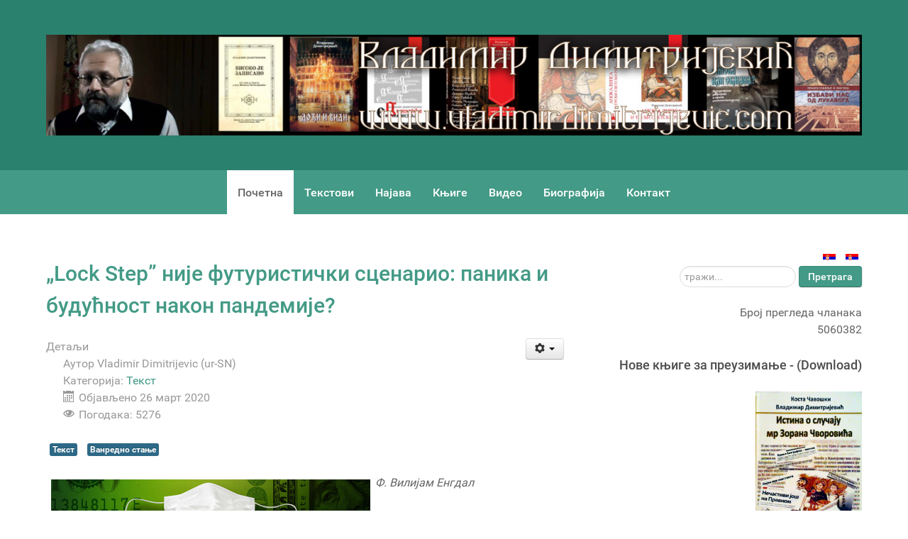

--- FILE ---
content_type: text/html; charset=utf-8
request_url: http://www.vladimirdimitrijevic.com/sr-rs/?catid=0&id=6&start=110
body_size: 110837
content:
                        <!DOCTYPE html>
<html lang="sr-RS" dir="ltr">
        
<head>
    
            <meta name="viewport" content="width=device-width, initial-scale=1.0">
        <meta http-equiv="X-UA-Compatible" content="IE=edge" />
        

        
            
         <meta charset="utf-8" />
	<base href="http://www.vladimirdimitrijevic.com/sr-rs/" />
	<meta name="keywords" content="ћирилица, владимир, димитријевић, ћирилична, верзија, сајта" />
	<meta name="description" content="Ћирилична верзија сајта Владимир Димитријевић" />
	<meta name="generator" content="Joomla! - Open Source Content Management" />
	<title>Почетна - vladimirdimitrijevic.com - Владимир Димитријевић</title>
	<link href="/sr-rs/?catid=0&amp;id=6&amp;format=feed&amp;type=rss" rel="alternate" type="application/rss+xml" title="RSS 2.0" />
	<link href="/sr-rs/?catid=0&amp;id=6&amp;format=feed&amp;type=atom" rel="alternate" type="application/atom+xml" title="Atom 1.0" />
	<link href="http://www.vladimirdimitrijevic.com/sr-rs/component/search/?catid=0&amp;id=6&amp;Itemid=103&amp;format=opensearch" rel="search" title="Претрага vladimirdimitrijevic.com - Владимир Димитријевић" type="application/opensearchdescription+xml" />
	<link href="/favicon.ico" rel="shortcut icon" type="image/vnd.microsoft.icon" />
	<link href="/plugins/editors/jckeditor/typography/typography2.php" rel="stylesheet" media="null" attribs="[]" />
	<link href="/media/plg_system_jcemediabox/css/jcemediabox.min.css?7d30aa8b30a57b85d658fcd54426884a" rel="stylesheet" />
	<link href="/media/mod_languages/css/template.css?df4ae9d4d3a1d1d0a28059eb198ba650" rel="stylesheet" />
	<link href="/media/gantry5/engines/nucleus/css-compiled/nucleus.css" rel="stylesheet" />
	<link href="/templates/g5_hydrogen/custom/css-compiled/hydrogen_11.css" rel="stylesheet" />
	<link href="/media/gantry5/assets/css/bootstrap-gantry.css" rel="stylesheet" />
	<link href="/media/gantry5/engines/nucleus/css-compiled/joomla.css" rel="stylesheet" />
	<link href="/media/jui/css/icomoon.css" rel="stylesheet" />
	<link href="/media/gantry5/assets/css/font-awesome.min.css" rel="stylesheet" />
	<link href="/templates/g5_hydrogen/custom/css-compiled/hydrogen-joomla_11.css" rel="stylesheet" />
	<link href="/templates/g5_hydrogen/custom/css-compiled/custom_11.css" rel="stylesheet" />
	<script src="/media/jui/js/jquery.min.js?df4ae9d4d3a1d1d0a28059eb198ba650"></script>
	<script src="/media/jui/js/jquery-noconflict.js?df4ae9d4d3a1d1d0a28059eb198ba650"></script>
	<script src="/media/jui/js/jquery-migrate.min.js?df4ae9d4d3a1d1d0a28059eb198ba650"></script>
	<script src="/media/system/js/caption.js?df4ae9d4d3a1d1d0a28059eb198ba650"></script>
	<script src="/media/jui/js/bootstrap.min.js?df4ae9d4d3a1d1d0a28059eb198ba650"></script>
	<script src="/media/plg_system_jcemediabox/js/jcemediabox.min.js?7d30aa8b30a57b85d658fcd54426884a"></script>
	<!--[if lt IE 9]><script src="/media/system/js/html5fallback.js?df4ae9d4d3a1d1d0a28059eb198ba650"></script><![endif]-->
	<script>
jQuery(window).on('load',  function() {
				new JCaption('img.caption');
			});jQuery(function($){ initTooltips(); $("body").on("subform-row-add", initTooltips); function initTooltips (event, container) { container = container || document;$(container).find(".hasTooltip").tooltip({"html": true,"container": "body"});} });jQuery(document).ready(function(){WfMediabox.init({"base":"\/","theme":"standard","width":"","height":"","lightbox":0,"shadowbox":0,"icons":1,"overlay":1,"overlay_opacity":0.8000000000000000444089209850062616169452667236328125,"overlay_color":"#000000","transition_speed":500,"close":2,"labels":{"close":"Close","next":"Next","previous":"Previous","cancel":"Cancel","numbers":"{{numbers}}","numbers_count":"{{current}} of {{total}}","download":"Download"},"swipe":true,"expand_on_click":true});});
	</script>

    
                
</head>

    <body class="gantry site com_content view-featured no-layout no-task dir-ltr itemid-103 outline-11 g-offcanvas-left g-home g-style-preset1">
        
                    

        <div id="g-offcanvas"  data-g-offcanvas-swipe="1" data-g-offcanvas-css3="1">
                        <div class="g-grid">                        

        <div class="g-block size-100">
             <div id="mobile-menu-8102-particle" class="g-content g-particle">            <div id="g-mobilemenu-container" data-g-menu-breakpoint="48rem"></div>
            </div>
        </div>
            </div>
    </div>
        <div id="g-page-surround">
            <div class="g-offcanvas-hide g-offcanvas-toggle" role="navigation" data-offcanvas-toggle aria-controls="g-offcanvas" aria-expanded="false"><i class="fa fa-fw fa-bars"></i></div>                        

                                                        
                <header id="g-header">
                <div class="g-container">                                <div class="g-grid">                        

        <div class="g-block size-100">
             <div id="custom-5937-particle" class="g-content g-particle">            <p>
	<img alt="" src="/images/headers/Header-Vladimirdimitrijevic-02.jpg" /></p>
            </div>
        </div>
            </div>
            </div>
        
    </header>
                                                    
                <section id="g-navigation">
                <div class="g-container">                                <div class="g-grid">                        

        <div class="g-block size-100">
             <div id="menu-2391-particle" class="g-content g-particle">            <nav class="g-main-nav" data-g-mobile-target data-g-hover-expand="true">
        <ul class="g-toplevel">
                                                                                                                
        
                
        
                
        
        <li class="g-menu-item g-menu-item-type-component g-menu-item-103 active g-standard  ">
                            <a class="g-menu-item-container" href="/sr-rs/">
                                                                <span class="g-menu-item-content">
                                    <span class="g-menu-item-title">Почетна</span>
            
                    </span>
                                                </a>
                                </li>
    
                                                                                                
        
                
        
                
        
        <li class="g-menu-item g-menu-item-type-component g-menu-item-112 g-standard  ">
                            <a class="g-menu-item-container" href="/sr-rs/tekstovi.html">
                                                                <span class="g-menu-item-content">
                                    <span class="g-menu-item-title">Текстови</span>
            
                    </span>
                                                </a>
                                </li>
    
                                                                                                
        
                
        
                
        
        <li class="g-menu-item g-menu-item-type-component g-menu-item-121 g-standard  ">
                            <a class="g-menu-item-container" href="/sr-rs/najava.html">
                                                                <span class="g-menu-item-content">
                                    <span class="g-menu-item-title">Најава</span>
            
                    </span>
                                                </a>
                                </li>
    
                                                                                                
        
                
        
                
        
        <li class="g-menu-item g-menu-item-type-component g-menu-item-128 g-standard  ">
                            <a class="g-menu-item-container" href="/sr-rs/knjige.html">
                                                                <span class="g-menu-item-content">
                                    <span class="g-menu-item-title">Књиге</span>
            
                    </span>
                                                </a>
                                </li>
    
                                                                                                
        
                
        
                
        
        <li class="g-menu-item g-menu-item-type-component g-menu-item-147 g-standard  ">
                            <a class="g-menu-item-container" href="/sr-rs/video.html">
                                                                <span class="g-menu-item-content">
                                    <span class="g-menu-item-title">Видео</span>
            
                    </span>
                                                </a>
                                </li>
    
                                                                                                
        
                
        
                
        
        <li class="g-menu-item g-menu-item-type-component g-menu-item-110 g-standard  ">
                            <a class="g-menu-item-container" href="/sr-rs/biografija-dr-vladimir-dimitrijevic.html">
                                                                <span class="g-menu-item-content">
                                    <span class="g-menu-item-title">Биографија</span>
            
                    </span>
                                                </a>
                                </li>
    
                                                                                                
        
                
        
                
        
        <li class="g-menu-item g-menu-item-type-component g-menu-item-111 g-standard  ">
                            <a class="g-menu-item-container" href="/sr-rs/kontakt.html">
                                                                <span class="g-menu-item-content">
                                    <span class="g-menu-item-title">Контакт</span>
            
                    </span>
                                                </a>
                                </li>
    
    
        </ul>
    </nav>
            </div>
        </div>
            </div>
            </div>
        
    </section>
                                        
        <div class="g-container">        <section id="g-feature">
                                        <div class="g-grid">                        

        <div class="g-block size-65 align-left">
             <div class="g-content">
                                                            <div class="platform-content row-fluid"><div class="span12"><div class="blog-featured" itemscope itemtype="https://schema.org/Blog">
<div class="items-leading clearfix">
			<div class="leading-0 clearfix"
			itemprop="blogPost" itemscope itemtype="https://schema.org/BlogPosting">
			
	<h2 class="item-title" itemprop="headline">
			<a href="/sr-rs/tekstovi/411-lock-step-nije-futuristicki-scenario-panika-i-buducnost-nakon-pandemije-2020-god.html" itemprop="url">
			„Lock Step” није футуристички сценарио: паника и будућност након пандемије?		</a>
		</h2>


	
<div class="icons">
	
					<div class="btn-group pull-right">
				<button class="btn dropdown-toggle" type="button" id="dropdownMenuButton-411" aria-label="Кориснички алати"
				data-toggle="dropdown" aria-haspopup="true" aria-expanded="false">
					<span class="icon-cog" aria-hidden="true"></span>
					<span class="caret" aria-hidden="true"></span>
				</button>
								<ul class="dropdown-menu" aria-labelledby="dropdownMenuButton-411">
											<li class="print-icon"> <a href="/sr-rs/tekstovi/411-lock-step-nije-futuristicki-scenario-panika-i-buducnost-nakon-pandemije-2020-god.html?tmpl=component&amp;print=1" title="Одштампај чланак < „Lock Step” није футуристички сценарио: паника и будућност након пандемије? >" onclick="window.open(this.href,'win2','status=no,toolbar=no,scrollbars=yes,titlebar=no,menubar=no,resizable=yes,width=640,height=480,directories=no,location=no'); return false;" rel="nofollow">			<span class="icon-print" aria-hidden="true"></span>
		Штампа	</a> </li>
																<li class="email-icon"> <a href="/sr-rs/component/mailto/?tmpl=component&amp;template=g5_hydrogen&amp;link=8c8d5ca3b187f4e94e338f8e2159419937f27b30" title="Пошаљи линк пријатељу" onclick="window.open(this.href,'win2','width=400,height=450,menubar=yes,resizable=yes'); return false;" rel="nofollow">			<span class="icon-envelope" aria-hidden="true"></span>
		Ел. пошта	</a> </li>
														</ul>
			</div>
		
	</div>



			<dl class="article-info muted">

		
			<dt class="article-info-term">
									Детаљи							</dt>

							<dd class="createdby" itemprop="author" itemscope itemtype="https://schema.org/Person">
					Аутор <span itemprop="name">Vladimir Dimitrijevic (ur-SN)</span>	</dd>
			
			
										<dd class="category-name">
																		Категорија: <a href="/sr-rs/tekstovi.html" itemprop="genre">Текст</a>							</dd>			
			
										<dd class="published">
				<span class="icon-calendar" aria-hidden="true"></span>
				<time datetime="2020-03-26T10:56:41+01:00" itemprop="datePublished">
					Објављено 26 март 2020				</time>
			</dd>			
		
					
			
										<dd class="hits">
					<span class="icon-eye-open" aria-hidden="true"></span>
					<meta itemprop="interactionCount" content="UserPageVisits:5276" />
					Погодака: 5276			</dd>						</dl>
		<ul class="tags inline">
																	<li class="tag-2 tag-list0" itemprop="keywords">
					<a href="/sr-rs/component/tags/tag/текст.html" class="label label-info">
						Текст					</a>
				</li>
																				<li class="tag-39 tag-list1" itemprop="keywords">
					<a href="/sr-rs/component/tags/tag/vanredno-stanje.html" class="label label-info">
						Ванредно стање					</a>
				</li>
						</ul>



<p style="text-align: justify;"><img src="/images/lock-step-city.jpg" alt="lock step city" width="450" style="margin: 7px; float: left;" /><em>Ф. Вилијам Енгдал</em></p>
<p style="text-align: justify;"><em>Global Research, 10. март 2020.</em></p>
<h5 style="text-align: justify;">НАПОМЕНА <em>приређивача&nbsp; В. Д. &nbsp;</em>&nbsp;&nbsp;&nbsp;&nbsp;&nbsp;&nbsp;&nbsp;&nbsp;&nbsp;&nbsp;&nbsp;&nbsp;&nbsp;&nbsp;&nbsp;&nbsp;&nbsp;&nbsp;&nbsp;&nbsp;&nbsp; &nbsp;&nbsp;&nbsp;&nbsp;&nbsp;&nbsp;&nbsp;&nbsp;&nbsp;&nbsp;&nbsp;&nbsp;&nbsp;&nbsp;&nbsp; &nbsp;&nbsp;&nbsp;&nbsp;&nbsp;&nbsp;&nbsp;</h5>
<p style="text-align: justify;">Пред читаоцима је анализа из пера једног од најбољих аналитичара злодела голобализма, Виљема Енгдала, који јасно сведочи ко је и због чега решио да крене у биолошки рат против човечанства. Од преводиоца сам добио следећу белешку:</p>
<p style="text-align: justify;"><strong>“Шаљем превод с напоменом да je у оригиналу остало оно „lock step” јер ми засад ништа одговарајуће није синуло као могући превод. Руси су превели као „Приставной шаг”, па пошто знате руски, можда ће вам то помоћи...</strong></p>
<p style="text-align: justify;">У суштини, није ми јасно на шта тачно мисле на енглеском, јер нигде нема објашњење баш те синтагме. Постоји само израз "to be/walk in lockstep with someone” (где се lockstep пише као једна реч), који значи „бити/ићи укорак с неким”. Једино ми пада на памет да је описно значење те синтагме можда „корак који води ка закључавању”, тј. ка престанку свега (активности, кретања, доброг дела права и слобода...).</p>
<p style="text-align: justify;">Али то није довољно звучно да се употреби у тексту, а и предуго је... Једино да се скрати на „Престанак кретања” или „Заустављање кретања”?“</p>



	
<p class="readmore">
			<a class="btn" href="/sr-rs/tekstovi/411-lock-step-nije-futuristicki-scenario-panika-i-buducnost-nakon-pandemije-2020-god.html" itemprop="url" aria-label="Опширније:  „Lock Step” није футуристички сценарио: паника и будућност након пандемије?">
			<span class="icon-chevron-right" aria-hidden="true"></span> 
			Опширније: 			„Lock Step” није футуристички сценарио: паника и будућност након пандемије?		</a>
	</p>



		</div>
			</div>
	
		
		<div class="items-row cols-1 row-0 row-fluid">
					<div class="item column-1 span12"
				itemprop="blogPost" itemscope itemtype="https://schema.org/BlogPosting">
			
	<h2 class="item-title" itemprop="headline">
			<a href="/sr-rs/tekstovi/404-ko-ima-kljuc-i-ko-ce-nas-otkljucati-razmatranja-u-doba-zatocenja.html" itemprop="url">
			Ко има кључ и ко ће нас откључати - разматрања у доба заточења		</a>
		</h2>


	
<div class="icons">
	
					<div class="btn-group pull-right">
				<button class="btn dropdown-toggle" type="button" id="dropdownMenuButton-404" aria-label="Кориснички алати"
				data-toggle="dropdown" aria-haspopup="true" aria-expanded="false">
					<span class="icon-cog" aria-hidden="true"></span>
					<span class="caret" aria-hidden="true"></span>
				</button>
								<ul class="dropdown-menu" aria-labelledby="dropdownMenuButton-404">
											<li class="print-icon"> <a href="/sr-rs/tekstovi/404-ko-ima-kljuc-i-ko-ce-nas-otkljucati-razmatranja-u-doba-zatocenja.html?tmpl=component&amp;print=1" title="Одштампај чланак < Ко има кључ и ко ће нас откључати - разматрања у доба заточења >" onclick="window.open(this.href,'win2','status=no,toolbar=no,scrollbars=yes,titlebar=no,menubar=no,resizable=yes,width=640,height=480,directories=no,location=no'); return false;" rel="nofollow">			<span class="icon-print" aria-hidden="true"></span>
		Штампа	</a> </li>
																<li class="email-icon"> <a href="/sr-rs/component/mailto/?tmpl=component&amp;template=g5_hydrogen&amp;link=6562c17697a282c2d73253ee1e8e8ffde99740aa" title="Пошаљи линк пријатељу" onclick="window.open(this.href,'win2','width=400,height=450,menubar=yes,resizable=yes'); return false;" rel="nofollow">			<span class="icon-envelope" aria-hidden="true"></span>
		Ел. пошта	</a> </li>
														</ul>
			</div>
		
	</div>



			<dl class="article-info muted">

		
			<dt class="article-info-term">
									Детаљи							</dt>

							<dd class="createdby" itemprop="author" itemscope itemtype="https://schema.org/Person">
					Аутор <span itemprop="name">Vladimir Dimitrijevic (ur-SN)</span>	</dd>
			
			
										<dd class="category-name">
																		Категорија: <a href="/sr-rs/tekstovi.html" itemprop="genre">Текст</a>							</dd>			
			
										<dd class="published">
				<span class="icon-calendar" aria-hidden="true"></span>
				<time datetime="2020-03-26T05:18:51+01:00" itemprop="datePublished">
					Објављено 26 март 2020				</time>
			</dd>			
		
					
			
										<dd class="hits">
					<span class="icon-eye-open" aria-hidden="true"></span>
					<meta itemprop="interactionCount" content="UserPageVisits:5135" />
					Погодака: 5135			</dd>						</dl>
		<ul class="tags inline">
																	<li class="tag-2 tag-list0" itemprop="keywords">
					<a href="/sr-rs/component/tags/tag/текст.html" class="label label-info">
						Текст					</a>
				</li>
																				<li class="tag-39 tag-list1" itemprop="keywords">
					<a href="/sr-rs/component/tags/tag/vanredno-stanje.html" class="label label-info">
						Ванредно стање					</a>
				</li>
						</ul>



<p style="font-weight: 400; text-align: justify;"><img src="/images/genetski-kljuc.jpg" alt="genetski kljuc" width="450" height="303" style="margin: 7px; float: left;" />ГЛОБАЛНА КРВАВА БАЈКА&nbsp;&nbsp;&nbsp;&nbsp;&nbsp;&nbsp;&nbsp;&nbsp;&nbsp;&nbsp;&nbsp;&nbsp;&nbsp;&nbsp;&nbsp;&nbsp;</p>
<p style="font-weight: 400; text-align: justify;">&nbsp;&nbsp;&nbsp;&nbsp;&nbsp;&nbsp; Госпођа Љиљана Богдановић, уредница недељника „Печат“, у свом уводнику за број од 21. марта 2020, од насловом „Бајка“, записала је, између осталог:“Куга је на путу за Дамаск престигла караван. „Куда журиш?“, упита је вођа каравана. „У Дамаск. Да узмем 1.000 живота.“ На повратку из Дамаска Куга је поново прошла покрај каравана. Вођа јој рече: „Однела си 50.000 живота, а не 1000.“ „Не“, одговори Куга. „Ја сам узела 1.000, остале је однео Страх.“&nbsp;&nbsp;</p>
<p style="font-weight: 400; text-align: justify;">&nbsp;&nbsp;&nbsp;&nbsp;&nbsp;&nbsp;&nbsp;&nbsp;Овај бајковити запис свештеника Антониа де Мела радо је цитиран протеклих дана. Планетарни страх усковитлан ширењем вируса корона, баш као и свеприсутне трагичне последице трајања тајанствене болести настале „ниоткуда“ (ранија верзија о&nbsp;<em>Вухан пореклу</em>&nbsp;је у међувремену оспорена) показао је да бајке, с разлогом, јесу завештање свим поколењима и за сва времена. Наравоученије бајке о Куги понављају данас и психијатри у Србији погођеној вирусом корона:&nbsp;<em>Нормално је бити уплашен, али паника убија</em>. У „глобалном Дамаску“, поред болести, данас и паника постиже завидан учинак. Истовремено се, међутим, запажају и значајна одступања од универзално важећег наратива о психози и страховима као убитачнијем, од болести подмуклијем, оруђу. Факат је наиме да немарних, паници неподложних – уз то индивидуума обележених жигом „друштвено неодговоран“– такође није мало! Тај парадокс масовног одбијања да се разуман страх од болести преведе у делотворну, друштвено пожељну и корисну панику најпре је јавно показан у Италији. Цена ове лежерности била је – трагична.“</p>
<p style="font-weight: 400; text-align: justify;">&nbsp;&nbsp;&nbsp;Као и многе људске цене.</p>
<p style="font-weight: 400; text-align: justify;">&nbsp;&nbsp;&nbsp;ДА ЛИ ЈЕ РАВНОДУШНОСТ УЗРОК КУЋНОГ ПРИТВОРА?</p>



	
<p class="readmore">
			<a class="btn" href="/sr-rs/tekstovi/404-ko-ima-kljuc-i-ko-ce-nas-otkljucati-razmatranja-u-doba-zatocenja.html" itemprop="url" aria-label="Опширније:  Ко има кључ и ко ће нас откључати - разматрања у доба заточења">
			<span class="icon-chevron-right" aria-hidden="true"></span> 
			Опширније: 			Ко има кључ и ко ће нас откључати - разматрања у доба заточења		</a>
	</p>



			</div>
			
			
		</div>
		
	
		
		<div class="items-row cols-1 row-1 row-fluid">
					<div class="item column-1 span12"
				itemprop="blogPost" itemscope itemtype="https://schema.org/BlogPosting">
			
	<h2 class="item-title" itemprop="headline">
			<a href="/sr-rs/tekstovi/406-planetocidom-do-zlatne-milijarde-na-godisnjicu-nato-bombardovanja-srbije.html" itemprop="url">
			Планетоцидом до „златне милијарде“ – на годишњицу НАТО бомбардовања Србије		</a>
		</h2>


	
<div class="icons">
	
					<div class="btn-group pull-right">
				<button class="btn dropdown-toggle" type="button" id="dropdownMenuButton-406" aria-label="Кориснички алати"
				data-toggle="dropdown" aria-haspopup="true" aria-expanded="false">
					<span class="icon-cog" aria-hidden="true"></span>
					<span class="caret" aria-hidden="true"></span>
				</button>
								<ul class="dropdown-menu" aria-labelledby="dropdownMenuButton-406">
											<li class="print-icon"> <a href="/sr-rs/tekstovi/406-planetocidom-do-zlatne-milijarde-na-godisnjicu-nato-bombardovanja-srbije.html?tmpl=component&amp;print=1" title="Одштампај чланак < Планетоцидом до „златне милијарде“ – на годишњицу НАТО бомбардовања Србије >" onclick="window.open(this.href,'win2','status=no,toolbar=no,scrollbars=yes,titlebar=no,menubar=no,resizable=yes,width=640,height=480,directories=no,location=no'); return false;" rel="nofollow">			<span class="icon-print" aria-hidden="true"></span>
		Штампа	</a> </li>
																<li class="email-icon"> <a href="/sr-rs/component/mailto/?tmpl=component&amp;template=g5_hydrogen&amp;link=4bc9cfdd179b0f6ca5781e32ffb68e46e31240e1" title="Пошаљи линк пријатељу" onclick="window.open(this.href,'win2','width=400,height=450,menubar=yes,resizable=yes'); return false;" rel="nofollow">			<span class="icon-envelope" aria-hidden="true"></span>
		Ел. пошта	</a> </li>
														</ul>
			</div>
		
	</div>



			<dl class="article-info muted">

		
			<dt class="article-info-term">
									Детаљи							</dt>

							<dd class="createdby" itemprop="author" itemscope itemtype="https://schema.org/Person">
					Аутор <span itemprop="name">Vladimir Dimitrijevic (ur-SN)</span>	</dd>
			
			
										<dd class="category-name">
																		Категорија: <a href="/sr-rs/tekstovi.html" itemprop="genre">Текст</a>							</dd>			
			
										<dd class="published">
				<span class="icon-calendar" aria-hidden="true"></span>
				<time datetime="2020-03-24T05:49:07+01:00" itemprop="datePublished">
					Објављено 24 март 2020				</time>
			</dd>			
		
					
			
										<dd class="hits">
					<span class="icon-eye-open" aria-hidden="true"></span>
					<meta itemprop="interactionCount" content="UserPageVisits:5661" />
					Погодака: 5661			</dd>						</dl>
		<ul class="tags inline">
																	<li class="tag-2 tag-list0" itemprop="keywords">
					<a href="/sr-rs/component/tags/tag/текст.html" class="label label-info">
						Текст					</a>
				</li>
																				<li class="tag-39 tag-list1" itemprop="keywords">
					<a href="/sr-rs/component/tags/tag/vanredno-stanje.html" class="label label-info">
						Ванредно стање					</a>
				</li>
						</ul>



<p style="font-weight: 400; text-align: justify;"><img src="/images/policijska-drzava-rokfeler.jpg" alt="policijska drzava rokfeler" width="450" style="margin: 7px; float: left;" />ОД КОВИДА ДО КОВИНА</p>
<p style="font-weight: 400; text-align: justify;">Унапред да кажемо: треба се борити против пандемије. Треба помоћи људима да оздраве. Треба се трудити да се понашамо одговорно. Треба помоћи оне којима је потребна помоћ.</p>
<p style="font-weight: 400; text-align: justify;">&nbsp;&nbsp;&nbsp;&nbsp;&nbsp;&nbsp;&nbsp;&nbsp;&nbsp;&nbsp; Па ипак, и у доба пандемије, треба мућнути главом. Није баш упутно да нам глава служи само за одлазак код фризера.&nbsp;&nbsp;&nbsp;</p>
<p style="font-weight: 400; text-align: justify;">Мали вирус короне је, за најкраће могуће време, преврнуо свет. Ништа више није као пре. Људи су у изолацији, самоизолацији, с маскама на лицима, трпе полицијски час. Највећи број потомака Адамових сматра да је то, с обзиром на пандемију, нормално. И да ће све бити као што је било, чим пандемија прође: опет ћемо пловити, летети, путовати, и трошити паре. За сада можемо, да би нас излечили, да живимо и у лудници. Вирус ковида нас је, нагло и изненада, довео до душевног стања које нас шаље у правцу Ковина.&nbsp;&nbsp;А господари глобализма раде радњу. Преуређују свет, да би им опет били пуни џепови. Присуствујемо ономе што се у америчкој војној доктрини зове „управљање опажањем“ (или, да будемо постмодерни, „менаџмент перцепције“ ). Ушле ти убице и пљачкаши у кућу, ти зовеш у помоћ, а они ти стављају руку на уста и уче те бонтону: “Тише, пробудићеш комшије!“</p>



	
<p class="readmore">
			<a class="btn" href="/sr-rs/tekstovi/406-planetocidom-do-zlatne-milijarde-na-godisnjicu-nato-bombardovanja-srbije.html" itemprop="url" aria-label="Опширније:  Планетоцидом до „златне милијарде“ – на годишњицу НАТО бомбардовања Србије">
			<span class="icon-chevron-right" aria-hidden="true"></span> 
			Опширније: 			Планетоцидом до „златне милијарде“ – на годишњицу НАТО бомбардовања Србије		</a>
	</p>



			</div>
			
			
		</div>
		
	
		
		<div class="items-row cols-1 row-2 row-fluid">
					<div class="item column-1 span12"
				itemprop="blogPost" itemscope itemtype="https://schema.org/BlogPosting">
			
	<h2 class="item-title" itemprop="headline">
			<a href="/sr-rs/tekstovi/408-o-hristu-svetoj-liturgiji-i-strahu-od-virusa.html" itemprop="url">
			О Христу, Светој Литургији и страху од вируса		</a>
		</h2>


	
<div class="icons">
	
					<div class="btn-group pull-right">
				<button class="btn dropdown-toggle" type="button" id="dropdownMenuButton-408" aria-label="Кориснички алати"
				data-toggle="dropdown" aria-haspopup="true" aria-expanded="false">
					<span class="icon-cog" aria-hidden="true"></span>
					<span class="caret" aria-hidden="true"></span>
				</button>
								<ul class="dropdown-menu" aria-labelledby="dropdownMenuButton-408">
											<li class="print-icon"> <a href="/sr-rs/tekstovi/408-o-hristu-svetoj-liturgiji-i-strahu-od-virusa.html?tmpl=component&amp;print=1" title="Одштампај чланак < О Христу, Светој Литургији и страху од вируса >" onclick="window.open(this.href,'win2','status=no,toolbar=no,scrollbars=yes,titlebar=no,menubar=no,resizable=yes,width=640,height=480,directories=no,location=no'); return false;" rel="nofollow">			<span class="icon-print" aria-hidden="true"></span>
		Штампа	</a> </li>
																<li class="email-icon"> <a href="/sr-rs/component/mailto/?tmpl=component&amp;template=g5_hydrogen&amp;link=296e9ae5964b07cbbcbc9b99c2bb9ba89af82f17" title="Пошаљи линк пријатељу" onclick="window.open(this.href,'win2','width=400,height=450,menubar=yes,resizable=yes'); return false;" rel="nofollow">			<span class="icon-envelope" aria-hidden="true"></span>
		Ел. пошта	</a> </li>
														</ul>
			</div>
		
	</div>



			<dl class="article-info muted">

		
			<dt class="article-info-term">
									Детаљи							</dt>

							<dd class="createdby" itemprop="author" itemscope itemtype="https://schema.org/Person">
					Аутор <span itemprop="name">Vladimir Dimitrijevic (ur-SN)</span>	</dd>
			
			
										<dd class="category-name">
																		Категорија: <a href="/sr-rs/tekstovi.html" itemprop="genre">Текст</a>							</dd>			
			
										<dd class="published">
				<span class="icon-calendar" aria-hidden="true"></span>
				<time datetime="2020-03-23T07:17:09+01:00" itemprop="datePublished">
					Објављено 23 март 2020				</time>
			</dd>			
		
					
			
										<dd class="hits">
					<span class="icon-eye-open" aria-hidden="true"></span>
					<meta itemprop="interactionCount" content="UserPageVisits:5401" />
					Погодака: 5401			</dd>						</dl>
		<ul class="tags inline">
																	<li class="tag-2 tag-list0" itemprop="keywords">
					<a href="/sr-rs/component/tags/tag/текст.html" class="label label-info">
						Текст					</a>
				</li>
																				<li class="tag-39 tag-list1" itemprop="keywords">
					<a href="/sr-rs/component/tags/tag/vanredno-stanje.html" class="label label-info">
						Ванредно стање					</a>
				</li>
						</ul>



<h3 style="text-align: justify;"><img src="/images/evharistija-liturgija-sv-pricesce.jpg" alt="evharistija liturgija sv pricesce" width="450" height="250" style="margin: 7px; float: left;" />ШТА ЈЕ СВЕТА ЛИТУРГИЈА?</h3>
<h3 style="text-align: justify;">Осећај лепоте, оне која ће, по Достојевском, спасити свет (јер је Христова, а Христос, по псалмопојцу Давиду, „најлепши од синова људских”) веома је снажно присутан у православној Литургији.</h3>
<p style="text-align: justify;"><br style="font-weight: 400;" /></p>
<p style="font-weight: 400; text-align: justify;">Када је руски кнез Владимир бирао веру којој ће његов народ приступити, послао је своје изасланике широм васељене, да му опишу своје утиске и препоруче шта изабрати – за вечност.</p>
<p style="font-weight: 400; text-align: justify;">Осећај лепоте, оне која ће, по Достојевском, спасити свет (јер је Христова, а Христос, по псалмопојцу Давиду, „најлепши од синова људских”) веома је снажно присутан у православној Литургији. Када је руски кнез Владимир бирао веру којој ће његов народ приступити, послао је своје изасланике широм васељене, да му опишу своје утиске и препоруче шта изабрати – за вечност.</p>
<p style="font-weight: 400; text-align: justify;">Изасланици који су дошли из Цариграда испричали су о свом присуствовању на служби у храму Свете Софије, Премудрости Божје, задужбини цара Јустинијана. Рекли су да не знају јесу ли били на небу или на земљи – такво је било богослужење: појање, кађење, кандила, покрети свештеника – све је говорило о нечему вечном, непролазном, надземаљском. И кнез Владимир се, због те литургијске лепоте, определио за православно хришћанство.</p>
<p style="font-weight: 400; text-align: justify;">Култ (богослужење) је средиште културе. Свештеник Павле Флоренски, вишеструко талентовани руски стваралац, говорио је да богослужење преображава оно што је „природно”, приземно, случајно у свештено и хармонично, у идеално. Богослужење устројава целокупно човеково биће, помажући му да изрази пуноту свих осећања (радости и туге, пре свега.)</p>



	
<p class="readmore">
			<a class="btn" href="/sr-rs/tekstovi/408-o-hristu-svetoj-liturgiji-i-strahu-od-virusa.html" itemprop="url" aria-label="Опширније:  О Христу, Светој Литургији и страху од вируса">
			<span class="icon-chevron-right" aria-hidden="true"></span> 
			Опширније: 			О Христу, Светој Литургији и страху од вируса		</a>
	</p>



			</div>
			
			
		</div>
		
	
		
		<div class="items-row cols-1 row-3 row-fluid">
					<div class="item column-1 span12"
				itemprop="blogPost" itemscope itemtype="https://schema.org/BlogPosting">
			
	<h2 class="item-title" itemprop="headline">
			<a href="/sr-rs/tekstovi/413-sveti-carski-mucenici-nasi-pomocnici-u-doba-vanrednog-stanja.html" itemprop="url">
			Свети царски мученици – наши помоћници у доба ванредног стања		</a>
		</h2>


	
<div class="icons">
	
					<div class="btn-group pull-right">
				<button class="btn dropdown-toggle" type="button" id="dropdownMenuButton-413" aria-label="Кориснички алати"
				data-toggle="dropdown" aria-haspopup="true" aria-expanded="false">
					<span class="icon-cog" aria-hidden="true"></span>
					<span class="caret" aria-hidden="true"></span>
				</button>
								<ul class="dropdown-menu" aria-labelledby="dropdownMenuButton-413">
											<li class="print-icon"> <a href="/sr-rs/tekstovi/413-sveti-carski-mucenici-nasi-pomocnici-u-doba-vanrednog-stanja.html?tmpl=component&amp;print=1" title="Одштампај чланак < Свети царски мученици – наши помоћници у доба ванредног стања >" onclick="window.open(this.href,'win2','status=no,toolbar=no,scrollbars=yes,titlebar=no,menubar=no,resizable=yes,width=640,height=480,directories=no,location=no'); return false;" rel="nofollow">			<span class="icon-print" aria-hidden="true"></span>
		Штампа	</a> </li>
																<li class="email-icon"> <a href="/sr-rs/component/mailto/?tmpl=component&amp;template=g5_hydrogen&amp;link=713b00524f74f3558f5a70f2036ba1ab8bdc3268" title="Пошаљи линк пријатељу" onclick="window.open(this.href,'win2','width=400,height=450,menubar=yes,resizable=yes'); return false;" rel="nofollow">			<span class="icon-envelope" aria-hidden="true"></span>
		Ел. пошта	</a> </li>
														</ul>
			</div>
		
	</div>



			<dl class="article-info muted">

		
			<dt class="article-info-term">
									Детаљи							</dt>

							<dd class="createdby" itemprop="author" itemscope itemtype="https://schema.org/Person">
					Аутор <span itemprop="name">Vladimir Dimitrijevic (ur-SN)</span>	</dd>
			
			
										<dd class="category-name">
																		Категорија: <a href="/sr-rs/tekstovi.html" itemprop="genre">Текст</a>							</dd>			
			
										<dd class="published">
				<span class="icon-calendar" aria-hidden="true"></span>
				<time datetime="2020-03-17T17:55:00+01:00" itemprop="datePublished">
					Објављено 17 март 2020				</time>
			</dd>			
		
					
			
										<dd class="hits">
					<span class="icon-eye-open" aria-hidden="true"></span>
					<meta itemprop="interactionCount" content="UserPageVisits:5110" />
					Погодака: 5110			</dd>						</dl>
		<ul class="tags inline">
																	<li class="tag-2 tag-list0" itemprop="keywords">
					<a href="/sr-rs/component/tags/tag/текст.html" class="label label-info">
						Текст					</a>
				</li>
																				<li class="tag-39 tag-list1" itemprop="keywords">
					<a href="/sr-rs/component/tags/tag/vanredno-stanje.html" class="label label-info">
						Ванредно стање					</a>
				</li>
						</ul>



<p style="font-weight: 400; text-align: justify;"><a href="/images/careubistvo-ipatjev-dom.jpg" type="image/jpeg" class="jcepopup" data-mediabox="1" data-mediabox-title="Ипатијевски дом - Јекатеринбург" data-mediabox-caption="Место цареубиства"><img src="/images/careubistvo-ipatjev-dom.jpg" alt="careubistvo ipatjev dom - Јекатеринбург" width="450" height="321" style="margin: 7px; float: left;" title="Ипатијевски дом у Јекатеринбургу - место цареубиства" /></a>Ако се нађемо у кућним изолацијама, молимо се Богу и Светим Царским Мученицима да издржимо на путевима Господњим. И верујмо од Бога и силу Његову, а не у вирусе и лажи овога света</p>
<p style="font-weight: 400; text-align: justify;">&nbsp;&nbsp;&nbsp;&nbsp;&nbsp;&nbsp;&nbsp; Живимо у тешким околностима, у којима ћемо, по свему судећи, моћи да се нађемо у кућној изолацији због ванредног стања уведеног у Србији. То ће бити озбиљно и захтевно искушење. Па ипак, не смемо заборавити да смо православни хришћани, који се уздају у Бога и надају у Његову милост. Зато је час да се сетимо Светих Царских Мученика, који су, после хапшења Цара Николаја фебруара 1917, одведени у заточење. Пали су са висине власти, али се испоставило да су прави хришћани. Потписник ових редова, приређивач књиге „Љубав је јача од смрти“, о Светим Романовима, срећан је када са својом браћом и сестрама у Христу може да подели искуство смисла који нам је Господом откривен кроз мучеништво ових прекрасних&nbsp; страдалника. Како је тешко писати романе, у којима мора да се смишља и измишља, а како је лако писати житија православних светих о којима постоје дивна и многа сведочења од непосредно присутних у њиховој близини!</p>



	
<p class="readmore">
			<a class="btn" href="/sr-rs/tekstovi/413-sveti-carski-mucenici-nasi-pomocnici-u-doba-vanrednog-stanja.html" itemprop="url" aria-label="Опширније:  Свети царски мученици – наши помоћници у доба ванредног стања">
			<span class="icon-chevron-right" aria-hidden="true"></span> 
			Опширније: 			Свети царски мученици – наши помоћници у доба ванредног стања		</a>
	</p>



			</div>
			
			
		</div>
		
	
		
		<div class="items-row cols-1 row-4 row-fluid">
					<div class="item column-1 span12"
				itemprop="blogPost" itemscope itemtype="https://schema.org/BlogPosting">
			
	<h2 class="item-title" itemprop="headline">
			<a href="/sr-rs/tekstovi/402-da-li-ce-nase-skole-postati-elektronski-logor-otvoreno-pismo-javnosti-srbije.html" itemprop="url">
			ДА ЛИ ЋЕ НАШЕ ШКОЛЕ ПОСТАТИ ЕЛЕКТРОНСКИ ЛОГОР?/ ОТВОРЕНО ПИСМО ЈАВНОСТИ СРБИЈЕ		</a>
		</h2>


	
<div class="icons">
	
					<div class="btn-group pull-right">
				<button class="btn dropdown-toggle" type="button" id="dropdownMenuButton-402" aria-label="Кориснички алати"
				data-toggle="dropdown" aria-haspopup="true" aria-expanded="false">
					<span class="icon-cog" aria-hidden="true"></span>
					<span class="caret" aria-hidden="true"></span>
				</button>
								<ul class="dropdown-menu" aria-labelledby="dropdownMenuButton-402">
											<li class="print-icon"> <a href="/sr-rs/tekstovi/402-da-li-ce-nase-skole-postati-elektronski-logor-otvoreno-pismo-javnosti-srbije.html?tmpl=component&amp;print=1" title="Одштампај чланак < ДА ЛИ ЋЕ НАШЕ ШКОЛЕ ПОСТАТИ ЕЛЕКТРОНСКИ ЛОГОР?/ ОТВОРЕНО ПИСМО ЈАВНОСТИ СРБИЈЕ >" onclick="window.open(this.href,'win2','status=no,toolbar=no,scrollbars=yes,titlebar=no,menubar=no,resizable=yes,width=640,height=480,directories=no,location=no'); return false;" rel="nofollow">			<span class="icon-print" aria-hidden="true"></span>
		Штампа	</a> </li>
																<li class="email-icon"> <a href="/sr-rs/component/mailto/?tmpl=component&amp;template=g5_hydrogen&amp;link=36b8a11400d3b49e65eb044ee577750fb6450770" title="Пошаљи линк пријатељу" onclick="window.open(this.href,'win2','width=400,height=450,menubar=yes,resizable=yes'); return false;" rel="nofollow">			<span class="icon-envelope" aria-hidden="true"></span>
		Ел. пошта	</a> </li>
														</ul>
			</div>
		
	</div>



			<dl class="article-info muted">

		
			<dt class="article-info-term">
									Детаљи							</dt>

							<dd class="createdby" itemprop="author" itemscope itemtype="https://schema.org/Person">
					Аутор <span itemprop="name">Vladimir Dimitrijevic (ur-SN)</span>	</dd>
			
			
										<dd class="category-name">
																		Категорија: <a href="/sr-rs/tekstovi.html" itemprop="genre">Текст</a>							</dd>			
			
										<dd class="published">
				<span class="icon-calendar" aria-hidden="true"></span>
				<time datetime="2020-03-05T18:26:26+01:00" itemprop="datePublished">
					Објављено 05 март 2020				</time>
			</dd>			
		
					
			
										<dd class="hits">
					<span class="icon-eye-open" aria-hidden="true"></span>
					<meta itemprop="interactionCount" content="UserPageVisits:5018" />
					Погодака: 5018			</dd>						</dl>
		<ul class="tags inline">
																	<li class="tag-2 tag-list0" itemprop="keywords">
					<a href="/sr-rs/component/tags/tag/текст.html" class="label label-info">
						Текст					</a>
				</li>
						</ul>



<h3 style="text-align: justify;"><a href="/images/ilustracija-mata-kenjona.jpg" type="image/jpeg" class="jcepopup" title="Илустрација Мата Кенјона" data-mediabox="1" data-mediabox-title="Мат Кенјон" data-mediabox-caption="Илустрација из Ф.Тајмса - октобра 2017."><img src="/images/ilustracija-mata-kenjona.jpg" alt="ilustracija mata kenjona" width="450" height="261" style="margin: 7px; float: left;" /></a>ШТА ЈЕ У ПИТАЊУ?</h3>
<p style="text-align: justify;">У овом тренутку, а све на основу приче о дигитализацији образовања, у школе се, путем новог законодавства иза кога стоји Влада Србије, уводе електронски дневници, а ученицима треба да се додели ЈОБ ( јединствени образовни број ), који треба да их прати од вртића до факулетета, али и касније. Ми, долепотписани, сматрајући ово непосредним ударом на приватност и слободу личности, шаљемо ово отворено писмо јавности и све људе добре воље позивамо да нам се придруже у борби за очување основних људских права.</p>
<h3 style="text-align: justify;">ДИГИТАЛИЗАЦИЈА И ЉУДСКА ПРАВА&nbsp;&nbsp;&nbsp;&nbsp;&nbsp;&nbsp;&nbsp;&nbsp;&nbsp;&nbsp;&nbsp;&nbsp;&nbsp;&nbsp;&nbsp;&nbsp;&nbsp;&nbsp;&nbsp;&nbsp;&nbsp;&nbsp;&nbsp;</h3>
<p style="text-align: justify;">Процес дигитализације, ма како га неко оправдавао разлозима техничког и економског прогреса, мора да се одвија у границама уставних одредби о људским правима. Заштита личних података о деци мора имати апсолутни приоритет у односу на захтеве дигитализације, а свако прикупљање, а нарочито коришћење личних података о деци и њиховим породицама мора се свести на минимум, уз испуњење строгог техничког и правног контролног механизма у корист даваоца података. Најављено је да ће се подаци о деци и њиховим породицама, пошто се при упису деце дају и бројни подаци о породичном статусу, здравственом стању, користити не само у школске сврхе, већ ће се ови подаци трајно архивирати у личној бази података, заједно са подацима о професионалној каријери, личним примањима итд, па ће корисници ових података бити и други државни органи (нпр. Национална служба запошљавања), а посредно и компаније. Насупрот томе, члан 42 став 2 Устава Србије прописује да "забрањена је и кажњива употреба података о личности изван сврхе за коју су прикупљени," па сходно томе родитељ не може дати држави генералну сагласност за прикупљање и коришћење података о детету, већ само за школске сврхе. &nbsp;&nbsp;&nbsp;&nbsp;</p>



	
<p class="readmore">
			<a class="btn" href="/sr-rs/tekstovi/402-da-li-ce-nase-skole-postati-elektronski-logor-otvoreno-pismo-javnosti-srbije.html" itemprop="url" aria-label="Опширније:  ДА ЛИ ЋЕ НАШЕ ШКОЛЕ ПОСТАТИ ЕЛЕКТРОНСКИ ЛОГОР?/ ОТВОРЕНО ПИСМО ЈАВНОСТИ СРБИЈЕ">
			<span class="icon-chevron-right" aria-hidden="true"></span> 
			Опширније: 			ДА ЛИ ЋЕ НАШЕ ШКОЛЕ ПОСТАТИ ЕЛЕКТРОНСКИ ЛОГОР?/ ОТВОРЕНО ПИСМО ЈАВНОСТИ СРБИЈЕ		</a>
	</p>



			</div>
			
			
		</div>
		
	
		
		<div class="items-row cols-1 row-5 row-fluid">
					<div class="item column-1 span12"
				itemprop="blogPost" itemscope itemtype="https://schema.org/BlogPosting">
			
	<h2 class="item-title" itemprop="headline">
			<a href="/sr-rs/tekstovi/401-lament-nad-amerikom-kris-hedziz-imperija-iluzija-kraj-pismenosti-i-trijumf-spektakla.html" itemprop="url">
			Ламент над Америком. Крис Хеџиз, Империја илузија: крај писмености и тријумф спектакла		</a>
		</h2>


	
<div class="icons">
	
					<div class="btn-group pull-right">
				<button class="btn dropdown-toggle" type="button" id="dropdownMenuButton-401" aria-label="Кориснички алати"
				data-toggle="dropdown" aria-haspopup="true" aria-expanded="false">
					<span class="icon-cog" aria-hidden="true"></span>
					<span class="caret" aria-hidden="true"></span>
				</button>
								<ul class="dropdown-menu" aria-labelledby="dropdownMenuButton-401">
											<li class="print-icon"> <a href="/sr-rs/tekstovi/401-lament-nad-amerikom-kris-hedziz-imperija-iluzija-kraj-pismenosti-i-trijumf-spektakla.html?tmpl=component&amp;print=1" title="Одштампај чланак < Ламент над Америком. Крис Хеџиз, Империја илузија: крај писмености и тријумф спектакла >" onclick="window.open(this.href,'win2','status=no,toolbar=no,scrollbars=yes,titlebar=no,menubar=no,resizable=yes,width=640,height=480,directories=no,location=no'); return false;" rel="nofollow">			<span class="icon-print" aria-hidden="true"></span>
		Штампа	</a> </li>
																<li class="email-icon"> <a href="/sr-rs/component/mailto/?tmpl=component&amp;template=g5_hydrogen&amp;link=a62e10728636a4418d6c072766b6d9e161f1b9f8" title="Пошаљи линк пријатељу" onclick="window.open(this.href,'win2','width=400,height=450,menubar=yes,resizable=yes'); return false;" rel="nofollow">			<span class="icon-envelope" aria-hidden="true"></span>
		Ел. пошта	</a> </li>
														</ul>
			</div>
		
	</div>



			<dl class="article-info muted">

		
			<dt class="article-info-term">
									Детаљи							</dt>

							<dd class="createdby" itemprop="author" itemscope itemtype="https://schema.org/Person">
					Аутор <span itemprop="name">Vladimir Dimitrijevic (ur-SN)</span>	</dd>
			
			
										<dd class="category-name">
																		Категорија: <a href="/sr-rs/tekstovi.html" itemprop="genre">Текст</a>							</dd>			
			
										<dd class="published">
				<span class="icon-calendar" aria-hidden="true"></span>
				<time datetime="2020-03-05T14:47:03+01:00" itemprop="datePublished">
					Објављено 05 март 2020				</time>
			</dd>			
		
					
			
										<dd class="hits">
					<span class="icon-eye-open" aria-hidden="true"></span>
					<meta itemprop="interactionCount" content="UserPageVisits:6341" />
					Погодака: 6341			</dd>						</dl>
		<ul class="tags inline">
																	<li class="tag-2 tag-list0" itemprop="keywords">
					<a href="/sr-rs/component/tags/tag/текст.html" class="label label-info">
						Текст					</a>
				</li>
						</ul>



<h3 style="text-align: left;"><a href="/images/kris-hedzis-imperija-iluzije.jpg" class="jcepopup" title="„Империја илузија“ Крис Хеџиз" data-mediabox="1" data-mediabox-title="„Империја илузија“ " data-mediabox-caption="Крис Хеџиз"><strong style="text-align: justify;"><em><img src="/images/kris-hedzis-imperija-iluzije.jpg" alt="kris hedzis imperija iluzije" width="450" style="margin: 7px; float: left;" /></em></strong></a><span style="text-align: justify;"></span>КОСОВО И ВЕШТИЧЈИ КОТАО ИЛУЗИЈА&nbsp; &nbsp; &nbsp; &nbsp; &nbsp; &nbsp; &nbsp; &nbsp; &nbsp; &nbsp;</h3>
<p style="text-align: justify;">У својој, више него упутној, књизи „Косово на крају историје“ (изашла недавно у Матици српској ), Александар Петровић и Дарко Камчевски истичу: “<strong>Постструктурализам промовише деконструкцију као метод који служи да покаже да нема истине</strong>, да је све само испаравање из прегрејаног магијског котла, односно<strong>&nbsp;идеологија која силом и лукавством опседа историју</strong>. Али постструктурални приступ, са својим презиром према истини, извесности, суштини, не може изградити било шта поуздано јер се искључиво служи краткотрајним привидима.&nbsp;<strong>Постструктурални идентитет је вртешка на којој би се стварни свет заменио кулама (близнакињама) од песка, метастазираним ткањем економије и политике штампаног папира.</strong>&nbsp;Реч је напросто – послужићемо се опет шекспировским речником – о чистом вештичарењу које треба да омогући нелегални државни удар.&nbsp;<strong>У случају албанског идентитета, постструктуралистичка изградња се служи присилним преузимањем, извртањем и кривотворењем.</strong></p>
<p class="has-text-color has-vivid-cyan-blue-color" style="text-align: justify;"><strong>Таква збрка никада не може да буде држава, већ се њоме може само корпоративно управљати све док има довољно разлога за то.</strong></p>
<p style="text-align: justify;">Изгледа да је промена, односно&nbsp;<strong>монтирање вештаственог идентитета, основно колонијално средство.&nbsp;</strong>То је нека дезинтеграција која ослобађа одређену енергију, али&nbsp; потпуно губи повезаност с вишим облицима постојања све док се не издахне у унапред изгубљеном рвању с привидом.&nbsp;<strong>Косово је тако постало нека врста царства заблуда: све чему се могу додати префикси псеудо- или квази као да се појавило на Косову. Оно је пример per excellence за виртуелну стварност која добија свој коначно историјски, или боље речено, постисторијски облик.&nbsp;</strong>Као Илирија у „Емпедоклу на Етни“ Метјуа Арнолда, Косово је „место заборавности, скоро па и брисања које забрињава”. Независно Косово може се уздићи само тамо где је све заборављено. Ако косовска политика заборава узме маха, Косово ће постати место одакле ће почети да се шире вештачка сећања. Уколико се покаже да она могу да се ту добро приме, попут семена зла ће се лакше расејати по целом свету.“&nbsp;&nbsp;&nbsp;&nbsp;&nbsp;&nbsp;&nbsp;&nbsp;&nbsp;&nbsp;&nbsp;&nbsp;&nbsp;&nbsp;&nbsp;&nbsp;&nbsp;</p>
<p style="text-align: justify;"><strong>Бавећи се, дакле, Косовом, морамо бити свесни да је оно у овом тренутку простор заточен у привиде, саставни део глобалног царства привида.&nbsp;</strong>&nbsp;&nbsp;&nbsp;&nbsp;&nbsp;&nbsp;</p>
<h3 class="has-text-align-center" style="text-align: justify;">ПРИРУЧНИК ЗА РАЗВЕЈАВАЊЕ ИЛУЗИЈА&nbsp;</h3>



	
<p class="readmore">
			<a class="btn" href="/sr-rs/tekstovi/401-lament-nad-amerikom-kris-hedziz-imperija-iluzija-kraj-pismenosti-i-trijumf-spektakla.html" itemprop="url" aria-label="Опширније:  Ламент над Америком. Крис Хеџиз, Империја илузија: крај писмености и тријумф спектакла">
			<span class="icon-chevron-right" aria-hidden="true"></span> 
			Опширније: 			Ламент над Америком. Крис Хеџиз, Империја илузија: крај писмености и тријумф спектакла		</a>
	</p>



			</div>
			
			
		</div>
		
	
		
		<div class="items-row cols-1 row-6 row-fluid">
					<div class="item column-1 span12"
				itemprop="blogPost" itemscope itemtype="https://schema.org/BlogPosting">
			
	<h2 class="item-title" itemprop="headline">
			<a href="/sr-rs/tekstovi/397-da-li-su-spaljene-mosti-svetog-save.html" itemprop="url">
			Да ли су спаљене мошти Светог Саве?		</a>
		</h2>


	
<div class="icons">
	
					<div class="btn-group pull-right">
				<button class="btn dropdown-toggle" type="button" id="dropdownMenuButton-397" aria-label="Кориснички алати"
				data-toggle="dropdown" aria-haspopup="true" aria-expanded="false">
					<span class="icon-cog" aria-hidden="true"></span>
					<span class="caret" aria-hidden="true"></span>
				</button>
								<ul class="dropdown-menu" aria-labelledby="dropdownMenuButton-397">
											<li class="print-icon"> <a href="/sr-rs/tekstovi/397-da-li-su-spaljene-mosti-svetog-save.html?tmpl=component&amp;print=1" title="Одштампај чланак < Да ли су спаљене мошти Светог Саве? >" onclick="window.open(this.href,'win2','status=no,toolbar=no,scrollbars=yes,titlebar=no,menubar=no,resizable=yes,width=640,height=480,directories=no,location=no'); return false;" rel="nofollow">			<span class="icon-print" aria-hidden="true"></span>
		Штампа	</a> </li>
																<li class="email-icon"> <a href="/sr-rs/component/mailto/?tmpl=component&amp;template=g5_hydrogen&amp;link=f8976ff12f0126f654459e7549573a578572a9ff" title="Пошаљи линк пријатељу" onclick="window.open(this.href,'win2','width=400,height=450,menubar=yes,resizable=yes'); return false;" rel="nofollow">			<span class="icon-envelope" aria-hidden="true"></span>
		Ел. пошта	</a> </li>
														</ul>
			</div>
		
	</div>



			<dl class="article-info muted">

		
			<dt class="article-info-term">
									Детаљи							</dt>

							<dd class="createdby" itemprop="author" itemscope itemtype="https://schema.org/Person">
					Аутор <span itemprop="name">Vladimir Dimitrijevic (ur-SN)</span>	</dd>
			
			
										<dd class="category-name">
																		Категорија: <a href="/sr-rs/tekstovi.html" itemprop="genre">Текст</a>							</dd>			
			
										<dd class="published">
				<span class="icon-calendar" aria-hidden="true"></span>
				<time datetime="2020-03-03T13:22:35+01:00" itemprop="datePublished">
					Објављено 03 март 2020				</time>
			</dd>			
		
					
			
										<dd class="hits">
					<span class="icon-eye-open" aria-hidden="true"></span>
					<meta itemprop="interactionCount" content="UserPageVisits:5859" />
					Погодака: 5859			</dd>						</dl>
		<ul class="tags inline">
																	<li class="tag-2 tag-list0" itemprop="keywords">
					<a href="/sr-rs/component/tags/tag/текст.html" class="label label-info">
						Текст					</a>
				</li>
						</ul>



<p style="text-align: justify;"><img src="/images/spaljivanje-mostiju-svetog-save-na-vracaru.jpg" alt="spaljivanje mostiju svetog save na vracaru" width="450" style="margin: 7px; float: left;" />Данашњи човек је склон различитим мистификацијима – бежању од истине у лавиринте заблуда, скривању стварности иза&nbsp;медијских „реконструкција“ и „дописивања“ историје, самоослепљивању разним врстама&nbsp;<strong><em>поп-гностицизма</em></strong>&nbsp;(довољно је само сетити се кривотворине зване „Света крв, Свети Граал“, „Сионског приората“, “Да Винчијевог кода“ и сличних холивудских измишљотина, па видети да је савремени ум пречесто потопљен у море лажних „чињеница“, и да тешко из њега испливава.)&nbsp;&nbsp;&nbsp;</p>



	
<p class="readmore">
			<a class="btn" href="/sr-rs/tekstovi/397-da-li-su-spaljene-mosti-svetog-save.html" itemprop="url" aria-label="Опширније:  Да ли су спаљене мошти Светог Саве?">
			<span class="icon-chevron-right" aria-hidden="true"></span> 
			Опширније: 			Да ли су спаљене мошти Светог Саве?		</a>
	</p>



			</div>
			
			
		</div>
		
	
		
		<div class="items-row cols-1 row-7 row-fluid">
					<div class="item column-1 span12"
				itemprop="blogPost" itemscope itemtype="https://schema.org/BlogPosting">
			
	<h2 class="item-title" itemprop="headline">
			<a href="/sr-rs/tekstovi/399-s-naseg-mora-i-s-naseg-mramorja-razgovor-sa-dr-goranom-komarom-istrazivacem-srpskog-spomenickog-nasledja.html" itemprop="url">
			С нашег мора и с нашег мраморја - разговор са др Гораном Комаром, истраживачем српског споменичког наслеђа		</a>
		</h2>


	
<div class="icons">
	
					<div class="btn-group pull-right">
				<button class="btn dropdown-toggle" type="button" id="dropdownMenuButton-399" aria-label="Кориснички алати"
				data-toggle="dropdown" aria-haspopup="true" aria-expanded="false">
					<span class="icon-cog" aria-hidden="true"></span>
					<span class="caret" aria-hidden="true"></span>
				</button>
								<ul class="dropdown-menu" aria-labelledby="dropdownMenuButton-399">
											<li class="print-icon"> <a href="/sr-rs/tekstovi/399-s-naseg-mora-i-s-naseg-mramorja-razgovor-sa-dr-goranom-komarom-istrazivacem-srpskog-spomenickog-nasledja.html?tmpl=component&amp;print=1" title="Одштампај чланак < С нашег мора и с нашег мраморја - разговор са др Гораном Комаром, истраживачем српског споменичког наслеђа >" onclick="window.open(this.href,'win2','status=no,toolbar=no,scrollbars=yes,titlebar=no,menubar=no,resizable=yes,width=640,height=480,directories=no,location=no'); return false;" rel="nofollow">			<span class="icon-print" aria-hidden="true"></span>
		Штампа	</a> </li>
																<li class="email-icon"> <a href="/sr-rs/component/mailto/?tmpl=component&amp;template=g5_hydrogen&amp;link=d1e98b6f1e1ed2cd3b31d24bd98b5662ad777533" title="Пошаљи линк пријатељу" onclick="window.open(this.href,'win2','width=400,height=450,menubar=yes,resizable=yes'); return false;" rel="nofollow">			<span class="icon-envelope" aria-hidden="true"></span>
		Ел. пошта	</a> </li>
														</ul>
			</div>
		
	</div>



			<dl class="article-info muted">

		
			<dt class="article-info-term">
									Детаљи							</dt>

							<dd class="createdby" itemprop="author" itemscope itemtype="https://schema.org/Person">
					Аутор <span itemprop="name">Vladimir Dimitrijevic (ur-SN)</span>	</dd>
			
			
										<dd class="category-name">
																		Категорија: <a href="/sr-rs/tekstovi.html" itemprop="genre">Текст</a>							</dd>			
			
										<dd class="published">
				<span class="icon-calendar" aria-hidden="true"></span>
				<time datetime="2020-03-02T12:48:19+01:00" itemprop="datePublished">
					Објављено 02 март 2020				</time>
			</dd>			
		
					
			
										<dd class="hits">
					<span class="icon-eye-open" aria-hidden="true"></span>
					<meta itemprop="interactionCount" content="UserPageVisits:3705" />
					Погодака: 3705			</dd>						</dl>
		<ul class="tags inline">
																	<li class="tag-2 tag-list0" itemprop="keywords">
					<a href="/sr-rs/component/tags/tag/текст.html" class="label label-info">
						Текст					</a>
				</li>
						</ul>



<p style="text-align: justify;"><img src="/images/goran-z-komar.jpg" alt="goran z komar" width="450" height="338" style="margin: 7px; float: left;" />Горан Ж. Комар, истраживач наше ћириличне баштине и надгробних споменика, живи и ради у Херцег Новом.&nbsp;Студије медицине завршио је у Новом Саду, а специјализацију Опште медицине у Београду. Члан је Удружења књижевника Црне Горе, сарадник Музеја Херцеговине. На пољу историографије ради на обради изворних ћириличних докумената Боке Которске и Дубровника из раздобља од XVII до XIX вијека, као и на сабирању података за политичку и нарочито црквену историју херцегновског краја. Објављује монографска дјела посвећена изучавању историјског хода херцегновских села, као и радове из историје Српске православне цркве у Боки и Херцеговини. Велики број радова посветио је рушењу тезе о измјени етничке слике Боке Которске након млетачког-савезничког заузећа Херцег Новог 1687.&nbsp;&nbsp;</p>
<p style="text-align: justify;">Недавно је, на преко хиљаду страна, изашла његова књига&nbsp;Ћирилични натписи на стећцима&nbsp;(издавачи: Штампар Макарије и Компанија Новости),&nbsp;а затим и&nbsp;Књига о стећку: поводом 800 година самосталности Српске православне цркве&nbsp;(Фондација Кнез Мирослав, Требиње). То је био повод за овај разговор.</p>
<p style="text-align: justify;"><strong>Ваше вишегодишње искуство истраживања стећака довело нас је до драгоцених исхода: од тога да се стећак везује за просторе доминације Котроманића&nbsp;до тога да су српска гробља доказ премоћног присуства Срба у 18. и 19. веку, рецимо на подручју Гламоча,&nbsp;&nbsp;где су надробници сведочанство петвековног постојања ћиричилке писмености. Када сте&nbsp;својевремено започели истраживања, колико сте били спремни за сва открића до којих сте дошли?</strong>&nbsp;&nbsp;&nbsp;&nbsp;</p>



	
<p class="readmore">
			<a class="btn" href="/sr-rs/tekstovi/399-s-naseg-mora-i-s-naseg-mramorja-razgovor-sa-dr-goranom-komarom-istrazivacem-srpskog-spomenickog-nasledja.html" itemprop="url" aria-label="Опширније:  С нашег мора и с нашег мраморја - разговор са др Гораном Комаром, истраживачем српског споменичког наслеђа">
			<span class="icon-chevron-right" aria-hidden="true"></span> 
			Опширније: 			С нашег мора и с нашег мраморја - разговор са др Гораном Комаром, истраживачем српског споменичког...		</a>
	</p>



			</div>
			
			
		</div>
		
	
		
		<div class="items-row cols-1 row-8 row-fluid">
					<div class="item column-1 span12"
				itemprop="blogPost" itemscope itemtype="https://schema.org/BlogPosting">
			
	<h2 class="item-title" itemprop="headline">
			<a href="/sr-rs/video/396-antihrist-i-vatikan-imaju-isti-cilj.html" itemprop="url">
			Антихрист и Ватикан имају исти циљ!		</a>
		</h2>


	
<div class="icons">
	
					<div class="btn-group pull-right">
				<button class="btn dropdown-toggle" type="button" id="dropdownMenuButton-396" aria-label="Кориснички алати"
				data-toggle="dropdown" aria-haspopup="true" aria-expanded="false">
					<span class="icon-cog" aria-hidden="true"></span>
					<span class="caret" aria-hidden="true"></span>
				</button>
								<ul class="dropdown-menu" aria-labelledby="dropdownMenuButton-396">
											<li class="print-icon"> <a href="/sr-rs/video/396-antihrist-i-vatikan-imaju-isti-cilj.html?tmpl=component&amp;print=1&amp;layout=default" title="Одштампај чланак < Антихрист и Ватикан имају исти циљ! >" onclick="window.open(this.href,'win2','status=no,toolbar=no,scrollbars=yes,titlebar=no,menubar=no,resizable=yes,width=640,height=480,directories=no,location=no'); return false;" rel="nofollow">			<span class="icon-print" aria-hidden="true"></span>
		Штампа	</a> </li>
																<li class="email-icon"> <a href="/sr-rs/component/mailto/?tmpl=component&amp;template=g5_hydrogen&amp;link=b57943e1f324fd25a82cae225b229fac188941ac" title="Пошаљи линк пријатељу" onclick="window.open(this.href,'win2','width=400,height=450,menubar=yes,resizable=yes'); return false;" rel="nofollow">			<span class="icon-envelope" aria-hidden="true"></span>
		Ел. пошта	</a> </li>
														</ul>
			</div>
		
	</div>



			<dl class="article-info muted">

		
			<dt class="article-info-term">
									Детаљи							</dt>

							<dd class="createdby" itemprop="author" itemscope itemtype="https://schema.org/Person">
					Аутор <span itemprop="name">Vladimir Dimitrijevic (ur-SN)</span>	</dd>
			
			
										<dd class="category-name">
																		Категорија: <a href="/sr-rs/video.html" itemprop="genre">Видео / Video</a>							</dd>			
			
										<dd class="published">
				<span class="icon-calendar" aria-hidden="true"></span>
				<time datetime="2020-02-27T13:50:16+01:00" itemprop="datePublished">
					Објављено 27 фебруар 2020				</time>
			</dd>			
		
					
			
										<dd class="hits">
					<span class="icon-eye-open" aria-hidden="true"></span>
					<meta itemprop="interactionCount" content="UserPageVisits:9983" />
					Погодака: 9983			</dd>						</dl>
		<ul class="tags inline">
																	<li class="tag-13 tag-list0" itemprop="keywords">
					<a href="/sr-rs/component/tags/tag/видео.html" class="label label-info">
						Видео					</a>
				</li>
																				<li class="tag-14 tag-list1" itemprop="keywords">
					<a href="/sr-rs/component/tags/tag/video.html" class="label label-info">
						Video					</a>
				</li>
						</ul>



<p style="text-align: justify;"><a href="https://www.youtube.com/watch?v=OwPOhWUJWsw" type="video/youtube" class="jcepopup" title="Antihrist i Vatikan imaju isti cilj! - Vladimir Dimitrijević 2020" data-mediabox="1" data-mediabox-title="Antihrist i Vatikan imaju isti cilj!" data-mediabox-caption="Vladimir Dimitrijević 2020"><img src="/images/video/video-vesna-veizovic-vladimir-dimitrijevic.jpg" alt="video vesna veizovic vladimir dimitrijevic" width="450" height="149" style="margin: 7px; float: left;" /></a>Нови гост емисије Васељенска у продукцији ХелмКаст био је професор Владимир Димитријевић. Он се великим делом осврнуо на недавно објављену књигу Олге Четверикове "Изопаченици", где се говори не само о утицају Ватикана на православну цркву, већ и на све битне историјске догађаје у Србији и Русији након другог светског рата.</p>
<p>Аутор и водитељ Весна Веизовић</p>
<p><a href="https://www.youtube.com/results?search_query=%23Vatikan" class="yt-simple-endpoint style-scope yt-formatted-string" dir="auto" spellcheck="false">#Vatikan</a><span class="style-scope yt-formatted-string" dir="auto"> </span><a href="https://www.youtube.com/results?search_query=%23AntiHrist" class="yt-simple-endpoint style-scope yt-formatted-string" dir="auto" spellcheck="false">#AntiHrist</a><span class="style-scope yt-formatted-string" dir="auto"> </span><a href="https://www.youtube.com/results?search_query=%23CrniPapa" class="yt-simple-endpoint style-scope yt-formatted-string" dir="auto" spellcheck="false">#CrniPapa</a></p>
<p>Антихрист и Ватикан имају исти циљ! - Владимир Димитријевић 2020</p>



			</div>
			
			
		</div>
		
	
	<div class="items-more">
	<ol class="nav nav-tabs nav-stacked">
	<li>
		<a href="/sr-rs/tekstovi/394-vesti-zvuci-divnijeh-gusalah-ili-ove-godine-u-prizrenu-povodom-nove-pesme-beogradskog-sindikata.html">
			Вешти звуци дивнијех гусалах или ове године у Призрену - Поводом нове песме „Београдског синдиката“</a>
	</li>
	<li>
		<a href="/sr-rs/tekstovi/392-knjiga-posle-koje-je-sve-jasno.html">
			Књига после које је све јасно</a>
	</li>
	<li>
		<a href="/sr-rs/tekstovi/390-povodom-jedne-vesti-pocinje-veliki-rat-za-reci-recnik-dragaceva-i-povratak-sebstvu.html">
			ПОВОДОМ ЈЕДНЕ ВЕСТИ  ПОЧИЊЕ ВЕЛИКИ РАТ ЗА РЕЧИ / РЕЧНИК ДРАГАЧЕВА И ПОВРАТАК СЕБСТВУ</a>
	</li>
	<li>
		<a href="/sr-rs/tekstovi/388-opet-zapisi-ispod-etikete-odgovor-gospodinu-nebojsi-bakarecu.html">
			ОПЕТ ЗАПИСИ ИСПОД ЕТИКЕТЕ / ОДГОВОР ГОСПОДИНУ НЕБОЈШИ БАКАРЕЦУ</a>
	</li>
	<li>
		<a href="/sr-rs/tekstovi/386-sveti-jovan-zlatousti-o-stanju-u-crkvi.html">
			Свети Јован Златоусти о стању у Цркви</a>
	</li>
	<li>
		<a href="/sr-rs/tekstovi/384-na-vest-o-smrti-momir-lazic-1947-2020.html">
			На вест о смрти – Момир Лазић (1947–2020)</a>
	</li>
	<li>
		<a href="/sr-rs/tekstovi/382-sa-prvog-rocista-u-procesu-nvo-da-se-zna-protiv-vladimira-dimitrijevica.html">
			Са првог рочишта у процесу НВО „Да се зна“ против Владимира Димитријевића</a>
	</li>
</ol>
	</div>

	<div class="pagination">

					<p class="counter pull-right">
				Страна 12 од 32			</p>
						<ul>
	<li class="pagination-start"><a title="Старт" href="/sr-rs/?catid=0&amp;id=6" class="hasTooltip pagenav">Старт</a></li>
	<li class="pagination-prev"><a title="Претходна" href="/sr-rs/?catid=0&amp;id=6&amp;start=100" class="hasTooltip pagenav">Претходна</a></li>
			<li><a href="/sr-rs/?catid=0&amp;id=6&amp;start=60" class="pagenav">7</a></li>			<li><a href="/sr-rs/?catid=0&amp;id=6&amp;start=70" class="pagenav">8</a></li>			<li><a href="/sr-rs/?catid=0&amp;id=6&amp;start=80" class="pagenav">9</a></li>			<li><a href="/sr-rs/?catid=0&amp;id=6&amp;start=90" class="pagenav">10</a></li>			<li><a href="/sr-rs/?catid=0&amp;id=6&amp;start=100" class="pagenav">11</a></li>			<li><span class="pagenav">12</span></li>			<li><a href="/sr-rs/?catid=0&amp;id=6&amp;start=120" class="pagenav">13</a></li>			<li><a href="/sr-rs/?catid=0&amp;id=6&amp;start=130" class="pagenav">14</a></li>			<li><a href="/sr-rs/?catid=0&amp;id=6&amp;start=140" class="pagenav">15</a></li>			<li><a href="/sr-rs/?catid=0&amp;id=6&amp;start=150" class="pagenav">16</a></li>		<li class="pagination-next"><a title="Следећа" href="/sr-rs/?catid=0&amp;id=6&amp;start=120" class="hasTooltip pagenav">Следећа</a></li>
	<li class="pagination-end"><a title="Крај" href="/sr-rs/?catid=0&amp;id=6&amp;start=310" class="hasTooltip pagenav">Крај</a></li>
</ul>
	</div>

</div></div></div>
    
            
    </div>
        </div>
                    

        <div class="g-block size-35 align-right">
             <div class="g-content">
                                    <div class="platform-content"><section class="moduletable ">
						<div class="mod-languages">

	<ul class="lang-inline" dir="ltr">
						<li>
			<a href="/sr-yu/">
												<img src="/media/mod_languages/images/sr_yu.gif" alt="Srpski-latinica" title="Srpski-latinica" />										</a>
			</li>
											<li class="lang-active">
			<a href="http://www.vladimirdimitrijevic.com/sr-rs/?catid=0&id=6&start=110">
												<img src="/media/mod_languages/images/sr_rs.gif" alt="Српски-ћирилица" title="Српски-ћирилица" />										</a>
			</li>
				</ul>

</div>
		</section></div><div class="platform-content"><section class="moduletable">

		
			<div class="search">
	<form action="/sr-rs/" method="post" class="form-inline" role="search">
		<label for="mod-search-searchword94" class="element-invisible">тражи...</label> <input name="searchword" id="mod-search-searchword94" maxlength="200"  class="inputbox search-query input-medium" type="search" placeholder="тражи..." /> <button class="button btn btn-primary" onclick="this.form.searchword.focus();">Претрага</button>		<input type="hidden" name="task" value="search" />
		<input type="hidden" name="option" value="com_search" />
		<input type="hidden" name="Itemid" value="103" />
	</form>
</div>

		</section></div><div class="platform-content"><section class="moduletable ">
						<dl class="stats-module">
	<dt>Број прегледа чланака</dt>
	<dd>5060382</dd>
</dl>
		</section></div><div class="platform-content"><section class="moduletable">

					<h4>Новe књигe за преузимање - (Download)</h4>
		
			

<div class="custom"  >
	<p><a href="/images/e-knjiga/istina-o-zoranu-cvorovicu.pdf"><img src="/images/e-knjiga/istina-o-slucaju-zorana-cvorovica-v-d-i-k-cavoski.jpg" alt="istina o slucaju zorana cvorovica v d i k cavoski" width="150" height="214" /></a></p>
<p><a href="/images/e-knjiga/istina-o-zoranu-cvorovicu.pdf">академик Коста Чавошки</a><br /><a href="/images/e-knjiga/istina-o-zoranu-cvorovicu.pdf">мр Владимир Димитријевић</a><br /><a href="/images/e-knjiga/istina-o-zoranu-cvorovicu.pdf">ИСТИНА О СЛУЧАЈУ МР ЗОРАНА ЧВОРОВИЋА</a></p>
<p><a href="/images/e-knjiga/knjiga-sta-se-rodi-kad-se-gender-rodi-vladimir-dimitrijevic.jpg.pdf" title="Download: Knjiga Šta se zgodi kad se DŽENDER rodi - politički HOMOSEKSUALIZAM kao novi BOLJŠEVIZAM"><img src="/images/e-knjiga/knjiga-sta-se-rodi-kad-se-gender-rodi-vladimir-dimitrijevic.jpg" alt="knjiga sta se rodi kad se gender rodi vladimir dimitrijevic" width="150" height="105" title="КЊИГА: Шта се згоди кад се ЏЕНДЕР роди - политички ХОМОСЕКСУАЛИЗАМ као нови БОЉШЕВИЗАМ " /></a></p>
<p><a href="/images/e-knjiga/knjiga-sta-se-rodi-kad-se-gender-rodi-vladimir-dimitrijevic.jpg.pdf">Шта се згоди кад се ЏЕНДЕР роди </a><br /><a href="/images/e-knjiga/knjiga-sta-se-rodi-kad-se-gender-rodi-vladimir-dimitrijevic.jpg.pdf">- политички ХОМОСЕКСУАЛИЗАМ као нови БОЉШЕВИЗАМ</a></p>
<p>&nbsp;<a href="/images/e-knjiga/kanonizacija-alojzija-stepinca.pdf" title="КАНОНИЗАЦИЈА АЛОЈЗИЈА СТЕПИНЦА - ИЗАЗОВИ И ОДГОВОРИ"><img src="/images/e-knjiga/kanonizacija-alojza-knjiga.jpg" alt="Kanonizacija alojza Stepinca - knjiga" width="150" height="106" /></a></p>
<article>
<p><a href="/images/e-knjiga/kanonizacija-alojzija-stepinca.pdf">КАНОНИЗАЦИЈА АЛОЈЗИЈА СТЕПИНЦА - ИЗАЗОВИ И ОДГОВОРИ</a><br /><a href="/images/e-knjiga/kanonizacija-alojzija-stepinca.pdf">Фотографије на корицама:</a><br /><a href="/images/e-knjiga/kanonizacija-alojzija-stepinca.pdf">Степинац у гостима код Павелића 1941. године,</a><br /><a href="/images/e-knjiga/kanonizacija-alojzija-stepinca.pdf">На паради у Загребу у мају 1945, након уласка ЈНА и</a><br /><a href="/images/e-knjiga/kanonizacija-alojzija-stepinca.pdf">Црвене армије седе Степинац, Бакарић и пуковник НКВД Рак.</a></p>
</article>
<div class="moduletable"><address class="custom" style="background-image: url('/images/e-knjiga/e-knjiga.png');">
<h3><a href="/images/e-knjiga/klovnokratija-dr-vladimir-dimitrijevic-knjiga.pdf" style="font-size: 1.17em;" title="Кловнократија књига Др Зоран Чворовић Др Владимир Димитријевић"><img src="/images/e-knjiga/klovnokratija-dr-vladimir-dimitrijevic-zoran-cvorovic.jpg" alt="klovnokratija dr vladimir dimitrijevic zoran cvorovic knjiga" width="150" height="114" /></a></h3>
<h3><strong style="font-size: 1.17em;"><span style="color: #993300;">КЛОВНОКРАТИЈА</span></strong></h3>
<h3><strong><span style="color: #993300;">Србија за владе Александра Вучића<br />Др Зоран Чворовић<br />Др Владимир Димитријевић<br /></span></strong></h3>
<p><a href="/images/e-knjiga/klovnokratija-dr-vladimir-dimitrijevic-knjiga.pdf">Преузмите комплетну књигу (PDF 1,5 MB)</a></p>
<h3>&nbsp;<a href="/images/e-knjiga/da-se-zna-dr-vladimir_dimitrijevic.pdf" style="font-size: 1.17em;"><img src="/images/e-knjiga/da-se-zna-knjiga.jpg" alt="da se zna knjiga" width="150" height="218" /></a></h3>
<h3><strong style="font-size: 1.17em;"><span style="color: #993300;">ДА СЕ ЗНА</span></strong></h3>
<h3><strong><span style="color: #993300;">Повереник за заштиту <br />равноправности&nbsp;против<br />слободе мишљења и изражавања</span></strong></h3>
<p><a href="/images/e-knjiga/da-se-zna-dr-vladimir_dimitrijevic.pdf">Преузмите комплетну књигу (PDF 1,94 MB)</a></p>
<p><a href="/images/e-knjiga/mala-knjiga-velike-mrznje-recnik-srbofobije-vladimir-dimitrijevic.pdf" style="font-size: 1.17em;"><img src="/images/e-knjiga/srbi-krivi-za-sve.png" alt="srbi krivi za sve" width="150" height="136" /></a></p>
<h3><strong><span style="color: #993300;">Мала књига велике мржње<br />РЕЧНИК СРБОФОБИЈЕ</span></strong></h3>
<p><a href="/images/e-knjiga/mala-knjiga-velike-mrznje-recnik-srbofobije-vladimir-dimitrijevic.pdf">Преузмите комплетну књигу (PDF 0,6 MB)</a></p>
<h3>&nbsp;<a href="/images/e-knjiga/evrounijacenje-dr-vladimir-dimitrijevic-knjiga.pdf"><img src="/images/e-knjiga/evrounijacenje-dr-vladimir-dimitrijevic-knjiga.jpg" alt="evrounijacenje dr vladimir dimitrijevic knjiga" width="150" height="197" /></a></h3>
<h3><strong><span style="color: #993300;">ЕВРОУНИЈАЋЕЊЕ<br />Православље и папизам на крају историје<br /></span></strong></h3>
<a href="/images/e-knjiga/evrounijacenje-dr-vladimir-dimitrijevic-knjiga.pdf">Преузмите комплетну књигу&nbsp;(PDF 1,4&nbsp;MB)<br /></a><hr />
<h3><a href="/images/e-knjiga/gramatika-ekumenizma-vladimir-dimitrijevic-knjiga.pdf" style="font-size: 1.17em;"><img src="/images/e-knjiga/gramatika-ekumenizma-vladimir-dimitrijevic-knjiga05.jpg" alt="gramatika ekumenizma vladimir dimitrijevic knjiga05" width="150" height="213" /></a></h3>
<h3><strong><span style="color: #993300;">ГРАМАТИКА ЕКУМЕНИЗМА</span></strong><br /><strong><span style="color: #993300;">ОХРАНА - Романов</span></strong></h3>
<p><a href="/images/e-knjiga/gramatika-ekumenizma-vladimir-dimitrijevic-knjiga.pdf">Преузмите комплетну књигу 2,4 MB (PDF)</a></p>
<hr />
<h3><a href="/images/e-knjiga/dnevnik-apokalipse-vladimir-dimitrijevic.pdf"><img src="/images/dnevnik-apokalipse-vladimir-dimitrijevic.jpg" alt="dnevnik apokalipse vladimir dimitrijevic" width="150" height="215" /></a></h3>
<h3><strong><span style="color: #993300;">ДНЕВНИК АПОКАЛИПСЕ</span></strong><br /><strong><span style="color: #993300;">ОХРАНА - Романов </span></strong></h3>
<p><a href="/images/e-knjiga/dnevnik-apokalipse-vladimir-dimitrijevic.pdf">Преузмите комплетну књигу 1,4 MB (PDF)</a><strong><span style="color: #993300;"><a href="/images/e-knjiga/dnevnik-apokalipse-vladimir-dimitrijevic.pdf"><br /></a></span></strong></p>
<hr />
<h4><a href="/images/e-knjiga/od-svetog-save-do-sorosa-knjiga-vladimirdimitrijevic.pdf" style="font-size: 1.17em;"><img src="/images/e-knjiga/od-svetog-save-do-sorosa-knjiga-vladimirdimitrijevic.png" alt="od svetog save do sorosa knjiga vladimir dimitrijevic" width="150" height="208" /></a></h4>
<h4><strong style="font-size: 1.17em;"><span style="color: #993300;">ОД СВЕТОГ САВЕ ДО ЂЕРЂА СОРОША<br /></span></strong><strong><span style="color: #993300;">Зборник радова о реформи школства</span></strong></h4>
<p><a href="/images/e-knjiga/od-svetog-save-do-sorosa-knjiga-vladimirdimitrijevic.pdf">Преузмите комплетну књигу 6,3 MB (PDF)</a></p>
<h4><a href="/images/e-knjiga/od-svetog-save-do-sorosa-knjiga-vladimirdimitrijevic.pdf"><hr /></a></h4>
<p>&nbsp;<a href="/images/e-knjiga/obozenje-nije-individuacija.pdf"><img src="/images/e-knjiga/obozenje-nije-individuacija-vladimir-dimitrijevic.jpg" alt="obozenje nije individuacija vladimir dimitrijevic" width="150" height="217" /></a></p>
<h3><strong><span style="color: #993300;">ОБОЖЕЊЕ НИЈЕ ИНДИВИДУАЦИЈА</span></strong><br /><strong><span style="color: #993300;">Православни поглед на Хесеа и Јунга</span></strong></h3>
<p><a href="/images/e-knjiga/obozenje-nije-individuacija.pdf">Преузмите комплетну књигу 0,9 MB (PDF)</a></p>
<hr />
<p><strong style="color: #a52a2a;"><img src="/images/e-knjiga/svetosavski-svestenik-prota-milivoje-maricic-vladimirdimitrijevic.jpg" alt="svetosavski svestenik prota milivoje maricic vladimirdimitrijevic" width="150" height="209" class="jcepopup" style="color: #000000;" /></strong></p>
<p><span><strong style="color: #a52a2a;">СВЕТОСАВСКИ СВЕШТЕНИК ПРОТА МИЛИВОЈЕ МАРИЧИЋ,<br /> ДУХОВНИ СИН ВЛАДИКЕ НИКОЛАЈА</strong></span></p>
<p><a href="/images/e-knjiga/milivoje-maricic-knjiga-vladimir-dimitrijevic.pdf">Преузмите комплетну књигу 0,6 MB (PDF)</a></p>
<hr />
<p><a href="/images/e-knjiga/skolokaust.pdf"><img src="/images/e-knjiga/skolokaust-vladimir-dimitrijevic.jpg" alt="skolokaust vladimir dimitrijevic" width="150" height="174" /></a></p>
<p class="download-DOC"><span style="color: #a52a2a;"><strong>ШКОЛОКАУСТ <br />Како разарају наше образовање</strong></span></p>
<p class="download-DOC"><a href="/images/e-knjiga/skolokaust.pdf">&nbsp;Преузмите комплетну књигу 1MB (PDF)</a></p>
<hr />
<p><a href="/images/e-knjiga/srbocid.pdf"><img src="/images/e-knjiga/srbocid-vladimir-dimitrijevic.jpg" alt="srbocid vladimir dimitrijevic" width="150" height="215" /></a>&nbsp;</p>
<p><strong><span style="color: #a52a2a;">СВЕТОСАВЉЕ И СРБОЦИД</span></strong></p>
<p class="download-DOC"><a href="/images/e-knjiga/srbocid.pdf">Преузмите комплетну књигу 1,3MB (PDF)</a></p>
<hr />
<p><a href="/images/e-knjiga/geopolitika-svetosavlja.pdf"><img src="/images/e-knjiga/geopolitika-svetosavlja-izmedju-vasingtona-i-vatikana-knjiga.jpg" alt="geopolitika svetosavlja izmedju vasingtona i vatikana knjiga" width="150" height="222" /></a></p>
<p class="download-DOC"><span style="color: #a52a2a;"><strong>ИЗМЕЂУ ВАШИНГТОНА И ВАТИКАНА&nbsp;<br /><strong>ГЕОПОЛИТИКА СВЕТОСАВЉА&nbsp;</strong></strong></span><br /> <a href="/images/e-knjiga/geopolitika-svetosavlja.pdf">Преузми комплетну књигу 1,4MB (PDF)</a></p>
<hr />
<p>&nbsp;<a href="/images/e-knjiga/hominterna-i-gestapo.pdf"><img src="/images/e-knjiga/hominterna-i-gejstapo-knjiga-dr-vladimir-dimitrijevic.jpg" alt="hominterna i gejstapo knjiga dr vladimir dimitrijevic" width="150" height="226" /></a></p>
<p class="download-DOC"><span style="color: #a52a2a;"><strong>ХОМИНТЕРНА И ГЕЈСТАПО</strong></span><br /> <a href="/images/e-knjiga/hominterna-i-gestapo.pdf">Преузми комплетну књигу 1,6MB (PDF)</a></p>
<hr />
<p><a href="/images/e-knjiga/zavetnici-i-begunci.pdf"><img src="/images/e-knjiga/zavetnici-i-begunci-vladimir-dimitrijevic-knjiga.jpg" alt="zavetnici i begunci vladimir dimitrijevic knjiga" width="150" height="220" /></a></p>
<span style="color: #993300;"><strong>ЗАВЕТНИЦИ И БЕГУНЦИ<br />КОМЕ ЋЕ „БЛАЖЕНИ АЛОЗИЈЕ” БИТИ КРСНА СЛАВА?</strong></span>
<p class="download-DOC"><br /> <a href="/images/e-knjiga/zavetnici-i-begunci.pdf">Преузми комплетну књигу 1,8MB (PDF)</a></p>
<hr />
<p><a href="/images/e-knjiga/knjige-od-utrobe.pdf"><img src="/images/e-knjiga/knjige-od-utrobe-vladimir-diitrijevic.jpg" alt="knjige od utrobe vladimir diitrijevic" width="150" height="211" /></a></p>
<p class="download-DOC"><span style="color: #a52a2a;"><strong>КЊИГЕ ОД УТРОБЕ<br />Записи пропалог песника</strong></span></p>
<p class="download-DOC"><br /> <a href="/images/e-knjiga/knjige-od-utrobe.pdf">Преузмите комплетну књигу 1MB (PDF)</a></p>
<hr />
<p><a href="/images/e-knjiga/svetosavlje-i-liturgijska-reforma-vladimir-dimitrijevic.pdf"><img src="/images/e-knjiga/svetosavlje-i-liturgijska-reforma-vladimir-dimitrijevic-knjiga.png" alt="svetosavlje i liturgijska reforma vladimir dimitrijevic knjiga" width="150" height="145" /></a></p>
<p class="download-DOC"><span style="color: #993300;"><strong>СВЕТОСАВЉЕ И ЛИТУРГИЈСКА РЕФОРМА</strong></span></p>
<p><a href="/images/e-knjiga/svetosavlje-i-liturgijska-reforma-vladimir-dimitrijevic.pdf">Преузми комплетну књигу: 1,5 MB (PDF) ⇒►</a></p>
<hr />
<p><a href="/images/e-knjiga/sa-strahom-bozijim-i-verom-pristupite.pdf"><img src="/images/sa-strahom-bozijim-i-verom-pristupite-vladimir-dimitrijevic-knjiga.png" alt="sa strahom bozijim i verom pristupite vladimir dimitrijevic knjiga" width="150" height="145" /></a></p>
<p class="download-DOC"><span style="color: #993300;"><strong>СА СТРАХОМ БОЖИЈИМ И ВЕРОМ ПРИСТУПИТЕ!</strong></span></p>
<p><a href="/images/e-knjiga/sa-strahom-bozijim-i-verom-pristupite.pdf">Преузми комплетну књигу: 0,8 MB (PDF) ⇒►</a></p>
<hr />
<p><a href="/images/e-knjiga/tehnologija-ili-teologija.pdf"><img src="/images/e-knjiga/teologija-ilitehnologija-vladimir-dimitrijevic-knjiga.png" alt="teologija ilitehnologija vladimir dimitrijevic knjiga" width="150" height="195" /></a></p>
<h5><span style="color: #993300;"><strong>ТЕХНОЛОГИЈА ИЛИ ТЕОЛОГИЈА</strong></span></h5>
<p>Издавач</p>
<p>Лио, Горњи Милановац, 2009.</p>
<p><a href="/images/e-knjiga/tehnologija-ili-teologija.pdf">Преузми комплетну књигу: 3 MB (PDF) ⇒►</a></p>
<hr />
<p><a href="/images/e-knjiga/oklevetani-svetac-vl-nikolaj-i-srbofobija-v-dimitrijevic-2007.pdf"><img src="/images/e-knjiga/oklevetani-svetac-vladimir-dimitrijevic-knjiga.jpg" alt="oklevetani svetac vladimir dimitrijevic knjiga" width="150" height="227" /></a></p>
<h5><span style="color: #993300;"><strong>ОКЛЕВЕТАНИ СВЕТАЦ<br /></strong>(Владика Николај и србофобија)</span></h5>
<p>Издато: 2007.</p>
<p>Место: Горњи Милановац</p>
<p>Издавач: ЛИО, Горњи Милановац</p>
<p><a href="/images/e-knjiga/oklevetani-svetac-vl-nikolaj-i-srbofobija-v-dimitrijevic-2007.pdf">Преузми комплетну књигу: 2.1 MB (PDF) ⇒►</a></p>
<hr />
<p><a href="/images/e-knjiga/sveta-liturgija-i-tajna-ocinstva-vladimirdimitrijevic.pdf"><img src="/images/e-knjiga/sveta-liturgija-i-tajna-ocinstva-vladimir-dimitrijevic-knjiga.jpg" alt="sveta liturgija i tajna ocinstva vladimir dimitrijevic knjiga" /></a></p>
<h5><span style="color: #993300;"><strong>СВЕТА ЛИТУРГИЈА И ТАЈНА ОЧИНСТВА<br /></strong>(Трпеза Господња кроз векове и данас)</span></h5>
<p>Издавач<br />Лио, Горњи Милановац, 2007.</p>
<p><a href="/images/e-knjiga/sveta-liturgija-i-tajna-ocinstva-vladimirdimitrijevic.pdf">Преузми комплетну књигу: 1.1 MB (PDF) ⇒►</a></p>
<hr />
<h3>&nbsp;<a href="/images/e-knjiga/hleb-nebeski-i-casa-zivota-vladimirdimitrijevic.pdf"><img src="/images/e-knjiga/hleb-nebesni-vladimir-dimitrijevic-knjiga.png" alt="hleb nebesni vladimir dimitrijevic knjiga" width="150" height="214" /></a></h3>
<h5><span style="color: #993300;"><strong>ХЛЕБ НЕБЕСНИ И ЧАША ЖИВОТА<br /></strong>(Свети Николај Охридски и Жички и Преподобни Јустин Ћелијски о Светој Литургији и Причешћу)</span></h5>
<p>Лио, Горњи Милановац, 2007.</p>
<p><a href="/images/e-knjiga/hleb-nebeski-i-casa-zivota-vladimirdimitrijevic.pdf">Преузми комплетну књигу: 520 KB (PDF) ⇒►</a></p>
<hr />
<p><a href="/images/e-knjiga/jagnje-i-zmija-vladimirdimitrijevic.pdf"><img src="/images/e-knjiga/jagnje-i-zmija-knjiga-vladimir-dimitrijevic.jpg" alt="jagnje i zmija knjiga vladimir dimitrijevic" width="150" height="207" /></a></p>
<h5><span style="color: #993300;"><strong>ЈАГЊЕ И ЗМИЈА<br /></strong>(Православље и неогностичка психологија)</span></h5>
<p>Лио, Горњи Милановац, 2007.<br /><a href="/images/e-knjiga/jagnje-i-zmija-vladimirdimitrijevic.pdf">Преузми комплетну књигу: 1.6 MB (PDF) ⇒►</a></p>
<hr />
<p><a href="/images/e-knjiga/obnova-ili-obmana-vladimirdimitrijevic.pdf"><img src="/images/e-knjiga/obnova-ili-obmana-vladimirdimitrijevic.jpg" alt="obnova ili obmana vladimirdimitrijevic" width="150" height="188" /></a></p>
<h5><span style="color: #993300;"><strong>ОБНОВА ИЛИ ОБМАНА?<br /></strong>Литургијска реформа и криза римокатолицизма</span></h5>
<p>Лио, Горњи Милановац, 2007.</p>
<p><a href="/images/e-knjiga/obnova-ili-obmana-vladimirdimitrijevic.pdf">Преузми комплетну књигу: 1.1 MB (PDF) ⇒►</a></p>
<hr />
<p><a href="/images/e-knjiga/put-za-nigdinu-vladimirdimitrijevic.pdf"><img src="/images/e-knjiga/put-za-nigdinu-vladimir-dimitrijevic-knjiga.jpg" alt="put za nigdinu vladimir dimitrijevic knjiga" width="150" height="221" /></a></p>
<h5><span style="color: #993300;"><strong>ПУТ ЗА НИГДИНУ<br /></strong>РОКМУЗИКА И ДОБА НИХИЛИЗМА</span></h5>
<p>Лио, Горњи Милановац, 2007.<br /><a href="/images/e-knjiga/put-za-nigdinu-vladimirdimitrijevic.pdf">Преузми комплетну књигу: 1 MB (PDF) ⇒►</a></p>
<hr />
<p><a href="/images/e-knjiga/rec-na-rec-odgovor-ep-atanasiju-vladimirdimitrijevic.pdf"><img src="/images/e-knjiga/rec-na-rec-odgovor-ep-atanasiju-vladimir-dimitrijevic-knjiga.jpg" alt="rec na rec odgovor ep atanasiju vladimir dimitrijevic knjiga" /></a></p>
<h5><span style="color: #993300;"><strong>РЕЧ НА РЕЧ<br /></strong>(одговор Еп. Атанасију)</span></h5>
<p><a href="/images/e-knjiga/rec-na-rec-odgovor-ep-atanasiju-vladimirdimitrijevic.pdf">Преузми комплетну књигу: 670 KB (PDF) ⇒►</a></p>
<hr />
<p><a href="/images/e-knjiga/dodji-i-vidi-vladimirdimitrijevic.pdf"><img src="/images/e-knjiga/dodji-vidi.jpg" alt="dodji vidi" width="150" height="205" /></a></p>
<h5><span style="color: #993300;"><strong>ДОЂИ И ВИДИ<br /></strong>(Иконостас и светиња олтара у православном Предању)</span></h5>
<p>издавач:Лио, Горњи Милановац, 2008.</p>
<p><a href="/images/e-knjiga/dodji-i-vidi-vladimirdimitrijevic.pdf">Преузми комплетну књигу: 5.8 MB (PDF) ⇒►</a></p>
</address></div></div>

		</section></div><div class="platform-content"><section class="moduletable">

		
			

<div class="custom"  >
	<hr />
<p style="text-align: justify;"><a href="http://borbazaveru.info"><img src="/images/banners/borba-za-veru-baner.jpg" alt="borba za veru baner" /><br />Да ли још гори кандило вере унутра у души твојој?</a></p>
<hr />
<p><a href="http://lokalis.rs/" target="_self"><img src="/images/banners/lokalis-portal.jpg" alt="LOKALIS" class="cke-resize cke-resize" longdesc="LOKALIS - Internet portal i mesecni casopis" /></a>&nbsp;<br /><a href="http://lokalis.rs/">Интернет портал вести / Internet portal vesti</a></p>
<hr />
<p style="text-align: left;"><a href="https://stanjestvari.com/"><img src="/images/banners/stanje-stvari.png" alt="stanje stvari" width="468" height="200" style="float: left;" /></a><a href="https://stanjestvari.com/">Стање ствари</a> / <a href="https://stanjestvari.com/">Stanje stvari</a> /&nbsp;<a href="https://stanjestvari.com/">www.stanjestvari.com</a></p></div>

		</section></div><div class="platform-content"><section class="moduletable ">
							<h3 class="g-title">Who is Online</h3>
						
			<p>Ко је на мрежи: 74&#160;гостију и нема пријављених чланова </p>

		</section></div>
            
        </div>
        </div>
            </div>
                            <div class="g-grid">                        

        <div class="g-block size-100">
             <div class="g-content">
                                    <div class="platform-content"><section class="moduletable ">
							<h3 class="g-title">Врт здравља</h3>
						

<div class="custom"  >
	<h6><a href="http://vrtzdravlja.rs/sr/" title="Семена и саднице - расадник продаја - цена">Врт здравља</a></h6>
<p><a href="http://vrtzdravlja.rs/sr/"><img src="/images/banners/vrtzdravlja.jpg" alt="vrtzdravlja" width="450" height="159" style="margin: 7px;" /></a></p>
<h5>БОТАНИЧКА БАШТА И РАСАДНИК СА ПРЕКО 2000 ВРСТА</h5></div>
		</section></div>
            
        </div>
        </div>
            </div>
            
    </section></div>
                                                                                        
                <footer id="g-footer">
                <div class="g-container">                                <div class="g-grid">                        

        <div class="g-block size-50">
             <div id="custom-9290-particle" class="g-content g-particle">            <p><a href="https://www.facebook.com/%D0%92%D0%BB%D0%B0%D0%B4%D0%B8%D0%BC%D0%B8%D1%80-%D0%94%D0%B8%D0%BC%D0%B8%D1%82%D1%80%D0%B8%D1%98%D0%B5%D0%B2%D0%B8%D1%9B-Vladimir-Dimitrijevic-1642848229329003/"><img src="/images/facebook.jpg" alt="facebook" width="980" height="879" style="display: block; margin-left: auto; margin-right: auto;" /></a></p>
<p style="text-align: center;"><a href="https://www.facebook.com/%D0%92%D0%BB%D0%B0%D0%B4%D0%B8%D0%BC%D0%B8%D1%80-%D0%94%D0%B8%D0%BC%D0%B8%D1%82%D1%80%D0%B8%D1%98%D0%B5%D0%B2%D0%B8%D1%9B-Vladimir-Dimitrijevic-1642848229329003/">&nbsp;Facebook page</a></p>
            </div>
        </div>
                    

        <div class="g-block size-50">
             <div class="g-content">
                                    <div class="platform-content"><section class="moduletable">

		
			<div class="bannergroup">

	<div class="banneritem">
																																																																			<a
							href="/sr-rs/component/banners/click/1.html" target="_blank" rel="noopener noreferrer"
							title="Lokalis">
							<img
								src="http://www.vladimirdimitrijevic.com/images/banners/lokalis.jpg"
								alt="Lokalis internet portal i casopis"
																							/>
						</a>
																<div class="clr"></div>
	</div>

</div>

		</section></div><div class="platform-content"><section class="moduletable ">
							<h3 class="g-title">Добротвори</h3>
						

<div class="custom"  >
	<p>Уз Божију помоћ преко добротвора - овај сајт функционише. Хвала Богу!; Радиши Петровићу и другим људима добре воље.&nbsp;<img src="/images/dobrotvori/radisa-petrovic-karslure.jpg" alt="radisa petrovic karslure" width="150" height="150" style="margin: 4px; float: right;" onmouseover="this.src='/images/dobrotvori/radisa-petrovic-karslure.jpg';" onmouseout="this.src='/images/dobrotvori/radisa-petrovic-karslure.jpg';" onmouseout="this.src='/images/dobrotvori/radisa-petrovic-karslure.jpg';" onmouseover="this.src='/images/dobrotvori/radisa-petrovic-karslure.jpg';" /></p></div>
		</section></div><div class="platform-content"><section class="moduletable">

					<h5>Где се могу набавити књиге? - Микро књига (један од добрих примера)</h5>
		
			

<div class="custom"  >
	<p><a href="http://www.mikroknjiga.rs/store/prikazautor.php?autor=Vladimir%20Dimitrijevi%C4%87"><img src="/images/banners/mikro-knjiga.jpg" alt="mikro knjiga" width="800" height="74" style="display: block; margin-left: auto; margin-right: auto;" /></a></p>
<p>&nbsp;<a href="http://www.mikroknjiga.rs/store/prikazautor.php?autor=Vladimir%20Dimitrijevi%C4%87"><img src="/images/banners/mikro-knjiga-vladimir-dimitrijevic-3.jpg" alt="mikro knjiga vladimir dimitrijevic 3" style="display: block; margin-left: auto; margin-right: auto;" /></a></p></div>

		</section></div>
            
        </div>
        </div>
            </div>
                            <div class="g-grid">                        

        <div class="g-block size-25">
             <div id="copyright-8430-particle" class="g-content g-particle">            &copy;
        2026
            </div>
        </div>
                    

        <div class="g-block size-25 center">
             <div id="social-9426-particle" class="g-content g-particle">            <h2 class="g-title">FACEBOOK</h2>    <div class="g-social social-items">
                                            <a href="https://www.facebook.com/%D0%92%D0%BB%D0%B0%D0%B4%D0%B8%D0%BC%D0%B8%D1%80-%D0%94%D0%B8%D0%BC%D0%B8%D1%82%D1%80%D0%B8%D1%98%D0%B5%D0%B2%D0%B8%D1%9B-Vladimir-Dimitrijevic-1642848229329003/" title="FACEBOOK" aria-label="FACEBOOK">
                <span class="fa fa-facebook"></span>                <span class="g-social-text">Facebook</span>            </a>
            </div>
            </div>
        </div>
                    

        <div class="g-block size-25 align-right">
             <div id="branding-4353-particle" class="g-content g-particle">            <div class="g-branding branding">
    Powered by <a href="http://www.gantry.org/" title="Gantry Framework" class="g-powered-by">Gantry Framework</a>
</div>
            </div>
        </div>
                    

        <div class="g-block size-25">
             <div id="totop-2935-particle" class="g-content g-particle">            <div class="totop g-particle">
    <div class="g-totop">
        <a href="#" id="g-totop" rel="nofollow">
            <i class="fa fa-arrow-up"></i>                                </a>
    </div>
</div>
            </div>
        </div>
            </div>
            </div>
        
    </footer>
                                
                        

        </div>
                    

                        <script type="text/javascript" src="/media/gantry5/assets/js/main.js"></script>
    		<section class="moduletable">

					<h3>RSS</h3>
		
			<a href="/sr-rs/?catid=0&amp;id=6&amp;format=feed&amp;type=rss" class="syndicate-module">
	<img src="/media/system/images/livemarks.png" alt="feed-image" />			<span>
					RSS				</span>
	</a>

		</section>

	

    

        
    </body>
</html>
